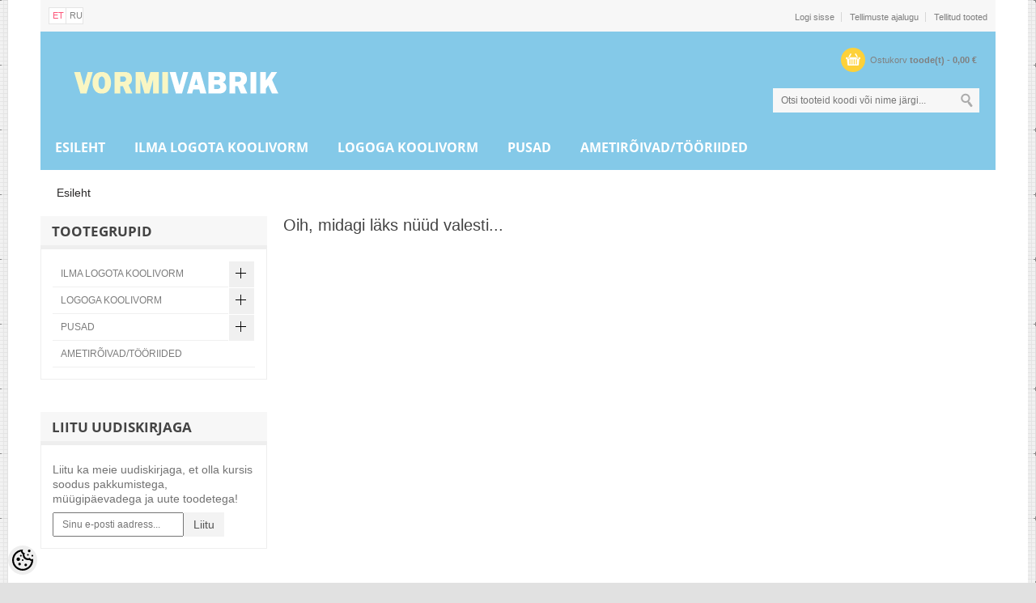

--- FILE ---
content_type: text/html; charset=UTF-8
request_url: https://www.vormivabrik.ee/et/a/tudrukute-lips
body_size: 16563
content:
<!DOCTYPE html>
<html dir="ltr" lang="et">
<head>
	<title>Koolivorm, kooliriided, ametirõivad</title>

<meta charset="UTF-8" />
<meta name="keywords" content="Koolivorm, kooliriided, ametirõivad, reklaamrõivad, vormirõivad,  tööriided" />
<meta name="description" content="Koolivorm, kooliriided, ametirõivad Koolivorm, kooliriided, ametirõivad, reklaamrõivad, vormirõivad,  tööriided" />
<meta name="author" content="www.vormivabrik.ee" />
<meta name="generator" content="ShopRoller.com" />
<meta name="csrf-token" content="N0V64gUFAfwCKyxKRXczO4vFcgbvmzqOBamaqCt3" />

<meta property="og:type" content="website" />
<meta property="og:title" content="www.vormivabrik.ee" />
<meta property="og:image" content="https://www.vormivabrik.ee/media/www-vormivabrik-ee/general/logo.png" />
<meta property="og:url" content="https://www.vormivabrik.ee/et/a/tudrukute-lips" />
<meta property="og:site_name" content="www.vormivabrik.ee" />
<meta property="og:description" content="Koolivorm, kooliriided, ametirõivad Koolivorm, kooliriided, ametirõivad, reklaamrõivad, vormirõivad,  tööriided" />

<meta name="HandheldFriendly" content="True" />
<meta name="MobileOptimized" content="320" />
<meta name="viewport" content="width=device-width, initial-scale=1, minimum-scale=1, maximum-scale=1" />

<base href="https://www.vormivabrik.ee/" />


<link rel="stylesheet" href="https://www.vormivabrik.ee/skin/madame/css/all-2922.css" type="text/css" media="screen" />

<!--[if lt IE 7]>
<link rel="stylesheet" type="text/css" href="https://www.vormivabrik.ee/skin/madame/css/ie7.css" media="all" />
<![endif]-->

<link href="https://www.vormivabrik.ee/skin/madame/css/fonts.css" rel="stylesheet" type="text/css">

<script type="text/javascript" src="https://www.vormivabrik.ee/skin/madame/js/all-2922.js"></script>

<style id="tk-theme-configurator-css" type="text/css">
body { background-image:url(https://ee5.shoproller.com/skin/base/backgrounds/29.png); }
body { background-color:#e1e1e1 !important; }
#content, .breadcrumbs a { font-family:Arial,Helvetica,sans-serif; }
#content, .product-info .description, .product-info #wishlist-links a, .product-info .product-attributes-wrap { font-size:14px; }
#content, .breadcrumbs a { color:#292727; }
h1,h2,h3,h4,h5,h6,.box .box-heading span, .page-title h1, .page-title h2 { font-family:Arial,Helvetica,sans-serif; }
h1,h2,h3,h4,h5,h6, .page-title h1, .page-title h2 { color:#444444; }
#menu, #menu > ul > li > div, #menu .menutop { background-color:#84c9e8; }
#menu.style-01 > ul > li > a { color:#ffffff; }
#menu.style-01 > ul > li:hover > a { border-bottom:3px solid #ffffff; }
#menu.style-01 > ul > li:hover > a { color:#e7e7e7; }
#menu > ul > li > a { font-size:16px; }
#menu > ul > li > div > ul > li > a { background-color:#FFFFFF !important; }
#menu > ul > li > div > ul > li > a { color:#000000; }
#menu > ul > li > div > ul > li > a:hover { background-color:#F6F6F6 !important; }
#menu > ul > li > div > ul > li > a:hover { color:#fdd139; }
#menu.style-01 > ul > li > div { border-bottom:3px solid #fdd139; }
#menu > ul > li > div > ul > li > a { font-size:14px; }
#menu > ul li > div > ul li { background-color:#FFFFFF !important; }
.level .level_2 ul li a { color:#000000 !important; }
#menu > ul > li ul > li > a:hover { background-color:#F6F6F6 !important; }
.level .level_2 ul li a:hover { color:#84c9e8 !important; }
#menu > ul li > div > ul li { font-size:14px; }
.block .block-title { color:#444; }
.block .block-title { font-size:17px; }
.accordion a, .special-p { border-color:#EFEFEF; }
.block .block-title { background:#f7f7f7; }
.block .block-title { border-bottom:4px solid #eeeeee; }
.accordion a { color:#7D7D7D; }
.accordion a:hover { color:#233acd !important; }
.accordion a { background-color:#fff; }
.accordion a:hover { background-color:#F9F9F9; }
.accordion em.open-close { background-color:#f0f0f0; }
.accordion em.open-close:hover { background-color:#e5e5e5; }
.block .block-content { background-color:#ffffff; }
.block .block-content {	border-color:#EEEEEE; }
.button span, input.button, a.button, .product-tabs a.selected, .product-tabs a:hover { background-color:#f3f3f3; }
.button span, input.button, a.button, .product-tabs a.selected, .product-tabs a:hover  { color:#555; }
.button:hover span, input.button:hover, a.button:hover  { background-color:#84c9e8; }
.button:hover span, input.button:hover, a.button:hover  { color:#fff; }
.button span, input.button, a.button, .product-tabs a.selected, .product-tabs a:hover  { font-size:14px; }
.products-grid .actions .button span, .products-list .product-tools .button span { background-color:#040404; }
.products-grid .actions .button span, .products-list .product-tools .button span  { color:#FFFFFF; }
.products-grid .actions .button:hover span, .products-list .product-tools .button:hover span  { background-color:#84c9e8; }
.products-grid .actions .button:hover span, .products-list .product-tools .button:hover span  { color:#FFFFFF; }
.products-grid .actions .button span, .products-list .product-tools .button span  { font-size:12px; }
.products-grid .actions .view, .products-list .product-tools .view { background-color:#84c9e8; }
.products-grid .actions .view, .products-list .product-tools .view  { color:#FFFFFF; }
.products-grid .actions .view:hover, .products-list .product-tools .view:hover  { background-color:#fdd139; }
.products-grid .actions .view:hover, .products-list .product-tools .view:hover { color:#FFFFFF; }
.products-grid .actions .view, .products-list .product-tools .view  { font-size:12px; }
.addtocart .add-to-cart .addToCartBtn { background-color:#fdd139 !important; }
.addtocart .add-to-cart .addToCartBtn { color:#ffffff !important; }
.addtocart .add-to-cart .addToCartBtn:hover { background-color:#E8E8E8 !important; }
.addtocart .add-to-cart .addToCartBtn:hover { color:#ffffff !important; }
.products-grid .price-box .price, .products-list .price-box .price, .products-grid .price-box .price-new { color:#333333; }
.products-grid .price-box .price-old, .products-list .price-box .price-old, .products-grid .price-box .price-old { color:#bbb; }
.products-grid .price-box .price, .products-list .price-box .price, .products-grid .price-box .price-new, .products-grid .price-box .price-old, .products-list .price-box .price-old, .products-grid .price-box .price-old   { font-size:14px; }
.span5 .product-info .price-box .price #price  { color:#777777; }
.span5 .product-info .price-box .price #old-price { color:#777777; }
.span5 .product-info .price-box .price #price { font-size:24px; }
.span5 .product-info .price-box .price #old-price { font-size:20px; }
.product-info .price-box { background-color:#F7F7F7; }
.toolbar .pagination .links a { background-color:#F3F3F3; }
.toolbar .pagination .links a { color:#666; }
.toolbar .pagination .links a { border-color:#DADADA; }
.toolbar .pagination .links a:hover { background-color:#84c9e8; }
.toolbar .pagination .links a:hover { color:#ffffff; }
.toolbar .pagination .links a:hover { border-color:#233acd; }
.toolbar .pagination .links b { background-color:#f1f1f1; }
.toolbar .pagination .links b { color:#555; }
.toolbar .pagination .links b { border-color:#84c9e8; }
.shoppingCart .cart-ico { background-color:#fdd139; }
.shoppingCart .empty .price { color:#808080; }
.shoppingCart .empty .shop-title  { color:#808080; }
.shoppingCart .empty:hover, .shoppingCart .empty .price:hover, .shoppingCart .empty .shop-title:hover, .shoppingCart .empty .cart-total:hover  { color:#fdd139 !important; }
.shopLinks { background-color:#f7f7f7; }
.shopLinks .links a { border-right:1px solid #d7d7d7; }
.shopLinks .links a { color:#7e7e7e; }
.shopLinks .links a:hover  { color:#84c9e8; }
.user-search .welcome-to  { color:#777777; }
.user-search .welcome-to a  { color:#84c9e8; }
.user-search .welcome-to a:hover { color:#84c9e8; }
.footer-container { background-color:#84c9e8; }
.footer-container{ border-color:#fdd139; }
.footer h2 { color:#ffffff; }
.footer li a { color:#ffffff; }
.footer li a:hover { color:#e7e7e7; }
.footer .address { color:#233acd; }
.footer .phone { color:#233acd; }
</style>
<style id="tk-custom-css" type="text/css">
/* header themed */
.header {
	background-color: #84C9E8;
}
.header .user-search .welcome-to {
	display: none;
}
.header .form-search {
	margin-left: 10px;
	margin-right: 10px;
}
@media only screen and (min-width: 767px)
{
	.header .logo {
		margin: 48px 0 10px 40px;
	}
	.header .form-search {
		margin-left: 0;
		margin-right: 20px;
	}
}
@media only screen and (max-width: 767px)
{
	.header .form-search .input-text {
		float: none;
		width: calc(100% - 40px);
		padding: 6px 32px 6px 8px;
	}
	.header .form-search .button {
		position: absolute;
		right: 0;
	}
}


/* make main menu dropdown wider */
#menu > ul > li:hover > div {
	max-width: 300px;
}

/* produc tabs */
.product-tabs a {
	background-color: #84C9E8;
}

/* product related items */
.related-products .carousel-title {
	margin-top: 1rem;
	margin-bottom: 1rem;
}

/* product page add to cart button */
.add-to-cart a.button {
	background-color: #131925;
	color: #FFFFFF;
	font-weight: bold;
}
.add-to-cart a.button:hover {
	background-color: #fdd139;
	color: #131925;
}

/* footer */
.footer {
	font-size: 1rem;
	color: #fff;
}
.footer .blocks > h2 {
	font-size: 1rem;
	margin-left: 1rem;
}
.footer .blocks > ul {
	margin-left: 1rem;
}
.article-label-1 { background-image:url('https://www.vormivabrik.ee/media/www-vormivabrik-ee'); background-position:right top; }
.article-label-2 { background-image:url('https://www.vormivabrik.ee/media/www-vormivabrik-ee/kiire tarne.png'); background-position:right top; }
</style>

<script type="text/javascript">
if(!Roller) var Roller = {};
Roller.config = new Array();
Roller.config['base_url'] = 'https://www.vormivabrik.ee/et/';
Roller.config['base_path'] = '/';
Roller.config['cart/addtocart/after_action'] = '1';
Roller.config['skin_url'] = 'https://www.vormivabrik.ee/skin/madame/';
Roller.config['translate-fill_required_fields'] = 'Palun täida kõik kohustuslikud väljad';
Roller.t = {"form_error_fill_required_fields":"Palun t\u00e4ida k\u00f5ik kohustuslikud v\u00e4ljad","cart_error_no_items_selected":"Vali tooted!"}
</script>


    <!-- Facebook Pixel Code -->
            <!-- Meta Pixel Code -->
<script>
!function(f,b,e,v,n,t,s)
{if(f.fbq)return;n=f.fbq=function(){n.callMethod?
n.callMethod.apply(n,arguments):n.queue.push(arguments)};
if(!f._fbq)f._fbq=n;n.push=n;n.loaded=!0;n.version='2.0';
n.queue=[];t=b.createElement(e);t.async=!0;
t.src=v;s=b.getElementsByTagName(e)[0];
s.parentNode.insertBefore(t,s)}(window, document,'script',
'https://connect.facebook.net/en_US/fbevents.js');
fbq('init', '412257948129413');
fbq('track', 'PageView');
</script>
<noscript><img height="1" width="1" style="display:none"
src="https://www.facebook.com/tr?id=412257948129413&ev=PageView&noscript=1"
/></noscript>
<!-- End Meta Pixel Code -->    
    <script>
        /*
		 *   Called when consent changes. Assumes that consent object contains keys which
		 *   directly correspond to Google consent types.
		 */
        const fbConsentListener = function() {
            let consent = this.options;
            if (consent.analytics == 'granted')
            {

                fbq('consent', 'grant');
            }
        };

        $('document').ready(function(){
            Roller.Events.on('onUserConsent', fbConsentListener);
        });
    </script>

    
    <!--  Facebook Pixel event listeners  -->
	        <script type="text/javascript">
            $(function(){
                                Roller.Events.on('roller:add-to-cart', 
				function() {
									
					if (this.options.length == 0) {
						return true;
					}
					
					if (!$.isArray(this.options)) {
						//wrap event options to array
						this.options = [this.options];
					}
					
					var data = {
						content_type : 'product',
						currency : 'EUR',
						value : 0,
						contents : []
					};
					
					//event value counter
					event_value = 0;
					
					$.each(this.options, function() {
						event_value = event_value + (this.product_price_value * this.qty); 
						data.contents.push({
							id : this.product_sku,
							item_price : this.product_price_value,
							quantity : this.qty,
						})	
					});
					
					//push event value
					data.value = event_value;
					
					fbq('track', 'AddToCart', data);
				}
				
			);
                            });
        </script>
	    <!-- End Facebook Pixel Code -->


</head>

<body class="browser-chrome browser-chrome-131.0.0.0 tk-language-et_EE page-template-page-2columns_left content-template-shared-article-view-content_not_found tk-product-page">

<div id="fb-root"></div>
<script type="text/plain" data-category="analytics" async defer crossorigin="anonymous" src="https://connect.facebook.net/et_EE/sdk.js#xfbml=1&version=v11.0&appId=386731248061277&autoLogAppEvents=1"></script>

<div class="wrapper">
	<div class="page" id="page">
		<div class="srs-header-1 top container">
	<div class="shopLinks">
		<div class="row">
			<div class="span4">
				<div class="lan-cur">
												
	<span class="form-language">
					<a href="https://www.vormivabrik.ee/et" title="Eesti keel" rel="tooltip2" class="lang-flag lang-et_EE">
				<span class="selected">et</span>
			</a>
					<a href="https://www.vormivabrik.ee/ru" title="Vene keel" rel="tooltip2" class="lang-flag lang-ru_RU">
				<span >ru</span>
			</a>
			</span>
				</div>
			</div>
			<div class="span8">
												<ul class="links">
											<li class="first" ><a href="https://www.vormivabrik.ee/et/account/myaccount">Logi sisse</a></li>
																	<li  ><a href="https://www.vormivabrik.ee/et/order/list">Tellimuste ajalugu</a></li>
																	<li  class="last"><a href="https://www.vormivabrik.ee/et/account/products">Tellitud tooted</a></li>
															</ul>
			</div>
		</div>
	</div>
	<div class="header-container">
		<div class="header">
			<div class="row">
				<div class="span4">
					<div class="logo">
	<a href="https://www.vormivabrik.ee/et/home">
					<img src="https://www.vormivabrik.ee/media/www-vormivabrik-ee/general/logo.png" alt="www.vormivabrik.ee" />
			</a>
</div>				</div>
				<div class="span8">
					<div class="shop-info">
												<div id="cart" class="shoppingCart ">
	<div class="heading" onclick="window.location='https://www.vormivabrik.ee/et/cart'">
		<a>
			<span class="cart-ico">&nbsp;</span>
			<span class="empty">
				<span class="shop-title">Ostukorv</span>
				<span class="shop-total">
					<span id="cart-total" class="price">
						<span id="cart_total_qty"></span> toode(t) - 
						<span id="cart_total_sum">0,00</span> €
					</span>
				</span>
			</span>
		</a>
	</div>
	<div class="content cartView"></div>
</div>
					</div>
					<div class="user-search">
						<div class="form-search">
							<form id="searchForm" action="https://www.vormivabrik.ee/et/search" method="get">
			<input type="hidden" name="page" value="1" />
	
	<input type="text" class="search_query input-text" id="filter_name" name="q" value="" placeholder="Otsi tooteid koodi või nime järgi..." onClick="this.select();" onKeyDown="this.style.color = '#333';" />
	<input type="submit" class="button-search button" name="submit_search" value="">
</form>						</div>
						<div class="welcome-to">
							
		
		<a href="https://www.vormivabrik.ee/et/login">Logi sisse</a>
		või		<a href="https://www.vormivabrik.ee/et/account/register">Registreeru kasutajaks</a>

		
						</div>
					</div>
				</div>
			</div>
		</div>
	</div>

	
<div class="style-01 nav-container hidden-phone hidden-tablet" id="menu">
	<ul>
						<li>
			<a class="home-link" href="https://www.vormivabrik.ee/et/home">Esileht</a>
		</li>
		
										
			<li class="tk-category-104 tk-category-ilma-logota-koolivorm">
				<a href="https://www.vormivabrik.ee/et/c/ilma-logota-koolivorm">ILMA LOGOTA KOOLIVORM</a>
                				
<div class="level level_1">
	<ul>

					
		<li class="tk-category-106 tk-category-tudrukute-kooliriided">
			<a href="https://www.vormivabrik.ee/et/c/tudrukute-kooliriided">TÜDRUKUTE KOOLIRIIDED</a>
					</li>

					
		<li class="tk-category-133 tk-category-poiste-kooliriided-1">
			<a href="https://www.vormivabrik.ee/et/c/poiste-kooliriided-1">POISTE KOOLIRIIDED</a>
					</li>

	
	</ul>
</div>
							</li>

								
			<li class="tk-category-105 tk-category-logoga-koolivorm-2">
				<a href="https://www.vormivabrik.ee/et/c/logoga-koolivorm-2">LOGOGA KOOLIVORM</a>
                				
<div class="level level_1">
	<ul>

					
		<li class="tk-category-95 tk-category-tahkuranna-kool">
			<a href="https://www.vormivabrik.ee/et/c/tahkuranna-kool">TAHKURANNA KOOL</a>
			            
<div class="level level_2">
	<ul>

					
		<li class="tk-category-96 tk-category-tudrukute-koolivorm-pikkusele-122-164-cm-16">
			<a href="https://www.vormivabrik.ee/et/c/tudrukute-koolivorm-pikkusele-122-164-cm-16">TÜDRUKUTE KOOLIVORM pikkusele 122-164 cm</a>
			            
<div class="level level_3">
	<ul>

					
		<li class="tk-category-142 tk-category-tudrukute-koolivorm-pikkusele-122-164-cm-36">
			<a href="https://www.vormivabrik.ee/et/c/tudrukute-koolivorm-pikkusele-122-164-cm-36">TÜDRUKUTE KOOLIVORM pikkusele 122-164 cm</a>
					</li>

	
	</ul>
</div>
            		</li>

					
		<li class="tk-category-97 tk-category-poiste-koolivorm-pikkusele-122-164-cm-15">
			<a href="https://www.vormivabrik.ee/et/c/poiste-koolivorm-pikkusele-122-164-cm-15">POISTE KOOLIVORM pikkusele 122-164 cm</a>
					</li>

					
		<li class="tk-category-98 tk-category-neidude-naiste-koolivorm-pikkusele-alates-170-cm-xs-9">
			<a href="https://www.vormivabrik.ee/et/c/neidude-naiste-koolivorm-pikkusele-alates-170-cm-xs-9">NEIDUDE/NAISTE KOOLIVORM pikkusele alates 170 cm - XS</a>
					</li>

					
		<li class="tk-category-99 tk-category-noormeeste-meeste-koolivorm-pikkusele-alates-170cm-7">
			<a href="https://www.vormivabrik.ee/et/c/noormeeste-meeste-koolivorm-pikkusele-alates-170cm-7">NOORMEESTE/ MEESTE KOOLIVORM pikkusele alates 170cm</a>
					</li>

	
	</ul>
</div>
            		</li>

					
		<li class="tk-category-110 tk-category-padise-kool">
			<a href="https://www.vormivabrik.ee/et/c/padise-kool">PADISE KOOL</a>
			            
<div class="level level_2">
	<ul>

					
		<li class="tk-category-111 tk-category-neidude-naiste-koolivorm-pikkusele-alates-170-cm-xs-13">
			<a href="https://www.vormivabrik.ee/et/c/neidude-naiste-koolivorm-pikkusele-alates-170-cm-xs-13">NEIDUDE/NAISTE KOOLIVORM pikkusele alates 170 cm - XS</a>
					</li>

					
		<li class="tk-category-112 tk-category-noormeeste-meeste-koolivorm-pikkusele-alates-170cm-13">
			<a href="https://www.vormivabrik.ee/et/c/noormeeste-meeste-koolivorm-pikkusele-alates-170cm-13">  NOORMEESTE/ MEESTE KOOLIVORM pikkusele alates 170cm</a>
					</li>

					
		<li class="tk-category-135 tk-category-tudrukute-koolivorm-pikkusele-122-164-cm-29">
			<a href="https://www.vormivabrik.ee/et/c/tudrukute-koolivorm-pikkusele-122-164-cm-29">TÜDRUKUTE KOOLIVORM pikkusele 122-164 cm</a>
					</li>

					
		<li class="tk-category-136 tk-category-poiste-koolivorm-pikkusele-122-164-cm-25">
			<a href="https://www.vormivabrik.ee/et/c/poiste-koolivorm-pikkusele-122-164-cm-25">POISTE KOOLIVORM pikkusele 122-164 cm</a>
					</li>

	
	</ul>
</div>
            		</li>

					
		<li class="tk-category-113 tk-category-albu-kool">
			<a href="https://www.vormivabrik.ee/et/c/albu-kool">ALBU KOOL</a>
			            
<div class="level level_2">
	<ul>

					
		<li class="tk-category-116 tk-category-tudrukute-koolivorm-pikkusele-122-164-cm-31">
			<a href="https://www.vormivabrik.ee/et/c/tudrukute-koolivorm-pikkusele-122-164-cm-31">TÜDRUKUTE KOOLIVORM pikkusele 122-164 cm</a>
					</li>

					
		<li class="tk-category-119 tk-category-poiste-koolivorm-pikkusele-122-164-cm-22">
			<a href="https://www.vormivabrik.ee/et/c/poiste-koolivorm-pikkusele-122-164-cm-22"> POISTE KOOLIVORM pikkusele 122-164 cm</a>
					</li>

					
		<li class="tk-category-122 tk-category-neidude-naiste-koolivorm-pikkusele-alates-170-cm-xs-19">
			<a href="https://www.vormivabrik.ee/et/c/neidude-naiste-koolivorm-pikkusele-alates-170-cm-xs-19"> NEIDUDE/NAISTE KOOLIVORM pikkusele alates 170 cm - XS</a>
					</li>

					
		<li class="tk-category-125 tk-category-noormeeste-meeste-koolivorm-pikkusele-alates-170cm-17">
			<a href="https://www.vormivabrik.ee/et/c/noormeeste-meeste-koolivorm-pikkusele-alates-170cm-17"> NOORMEESTE/ MEESTE KOOLIVORM pikkusele alates 170cm</a>
					</li>

	
	</ul>
</div>
            		</li>

					
		<li class="tk-category-114 tk-category-aravete-kool">
			<a href="https://www.vormivabrik.ee/et/c/aravete-kool">ARAVETE KOOL</a>
			            
<div class="level level_2">
	<ul>

					
		<li class="tk-category-117 tk-category-tudrukute-koolivorm-pikkusele-122-164-cm-26">
			<a href="https://www.vormivabrik.ee/et/c/tudrukute-koolivorm-pikkusele-122-164-cm-26">TÜDRUKUTE KOOLIVORM pikkusele 122-164 cm</a>
					</li>

					
		<li class="tk-category-120 tk-category-poiste-koolivorm-pikkusele-122-164-cm-24">
			<a href="https://www.vormivabrik.ee/et/c/poiste-koolivorm-pikkusele-122-164-cm-24"> POISTE KOOLIVORM pikkusele 122-164 cm</a>
					</li>

					
		<li class="tk-category-124 tk-category-neidude-naiste-koolivorm-pikkusele-alates-170-cm-xs-21">
			<a href="https://www.vormivabrik.ee/et/c/neidude-naiste-koolivorm-pikkusele-alates-170-cm-xs-21"> NEIDUDE/NAISTE KOOLIVORM pikkusele alates 170 cm - XS</a>
					</li>

					
		<li class="tk-category-126 tk-category-noormeeste-meeste-koolivorm-pikkusele-alates-170cm-19">
			<a href="https://www.vormivabrik.ee/et/c/noormeeste-meeste-koolivorm-pikkusele-alates-170cm-19"> NOORMEESTE/ MEESTE KOOLIVORM pikkusele alates 170cm</a>
					</li>

	
	</ul>
</div>
            		</li>

					
		<li class="tk-category-128 tk-category-kadrioru-saksa-gumnaasium">
			<a href="https://www.vormivabrik.ee/et/c/kadrioru-saksa-gumnaasium">Kadrioru Saksa Gümnaasium</a>
			            
<div class="level level_2">
	<ul>

					
		<li class="tk-category-134 tk-category-poiste-koolivorm-pikkusele-122-164-cm-34">
			<a href="https://www.vormivabrik.ee/et/c/poiste-koolivorm-pikkusele-122-164-cm-34">POISTE KOOLIVORM pikkusele 122-164 cm</a>
					</li>

					
		<li class="tk-category-139 tk-category-noormeeste-meeste-koolivorm-pikkusele-alates-170cm-23">
			<a href="https://www.vormivabrik.ee/et/c/noormeeste-meeste-koolivorm-pikkusele-alates-170cm-23">NOORMEESTE/ MEESTE KOOLIVORM pikkusele alates 170cm</a>
					</li>

					
		<li class="tk-category-143 tk-category-neidude-naiste-koolivorm-pikkusele-alates-170-cm-xs-23">
			<a href="https://www.vormivabrik.ee/et/c/neidude-naiste-koolivorm-pikkusele-alates-170-cm-xs-23">NEIDUDE/NAISTE KOOLIVORM pikkusele alates 170 cm - XS</a>
					</li>

					
		<li class="tk-category-163 tk-category-tudrukute-koolivorm-pikkusele-122-164cmm">
			<a href="https://www.vormivabrik.ee/et/c/tudrukute-koolivorm-pikkusele-122-164cmm">TÜDRUKUTE KOOLIVORM pikkusele 122-164cmM</a>
					</li>

	
	</ul>
</div>
            		</li>

					
		<li class="tk-category-129 tk-category-hagudi-pohikool">
			<a href="https://www.vormivabrik.ee/et/c/hagudi-pohikool">HAGUDI PÕHIKOOL</a>
			            
<div class="level level_2">
	<ul>

					
		<li class="tk-category-130 tk-category-tudrukute-koolivorm-pikkusele-122-164-cm-28">
			<a href="https://www.vormivabrik.ee/et/c/tudrukute-koolivorm-pikkusele-122-164-cm-28">TÜDRUKUTE KOOLIVORM pikkusele 122-164 cm</a>
					</li>

					
		<li class="tk-category-137 tk-category-tudrukute-naiste-koolivorm-pikkusele-alates-170-cm-xs">
			<a href="https://www.vormivabrik.ee/et/c/tudrukute-naiste-koolivorm-pikkusele-alates-170-cm-xs">TÜDRUKUTE/NAISTE KOOLIVORM pikkusele alates 170 cm - XS</a>
					</li>

					
		<li class="tk-category-138 tk-category-poiste-koolivorm-pikkusele-122-164-cm-29">
			<a href="https://www.vormivabrik.ee/et/c/poiste-koolivorm-pikkusele-122-164-cm-29">POISTE KOOLIVORM pikkusele 122-164 cm</a>
					</li>

					
		<li class="tk-category-144 tk-category-noormeeste-meeste-koolivorm-pikkusele-alates-170cm-24">
			<a href="https://www.vormivabrik.ee/et/c/noormeeste-meeste-koolivorm-pikkusele-alates-170cm-24">NOORMEESTE/ MEESTE KOOLIVORM pikkusele alates 170cm</a>
					</li>

	
	</ul>
</div>
            		</li>

					
		<li class="tk-category-154 tk-category-polva-jakobi-kool-1">
			<a href="https://www.vormivabrik.ee/et/c/polva-jakobi-kool-1">PÕLVA JAKOBI KOOL</a>
			            
<div class="level level_2">
	<ul>

					
		<li class="tk-category-156 tk-category-tudrukute-koolivorm-pikkusele-122-164-cm-39">
			<a href="https://www.vormivabrik.ee/et/c/tudrukute-koolivorm-pikkusele-122-164-cm-39">TÜDRUKUTE KOOLIVORM pikkusele 122-164 cm</a>
					</li>

					
		<li class="tk-category-157 tk-category-poiste-kooliriided-pikkusele-122-164">
			<a href="https://www.vormivabrik.ee/et/c/poiste-kooliriided-pikkusele-122-164">POISTE KOOLIRIIDED pikkusele 122-164</a>
					</li>

					
		<li class="tk-category-158 tk-category-tudrukute-naiste-koolivorm-pikkusele-alates-170-cm-xs-5">
			<a href="https://www.vormivabrik.ee/et/c/tudrukute-naiste-koolivorm-pikkusele-alates-170-cm-xs-5">TÜDRUKUTE/NAISTE KOOLIVORM pikkusele alates 170 cm - XS</a>
					</li>

					
		<li class="tk-category-159 tk-category-noormeeste-meeste-koolivorm-pikkusele-alates-170cm-27">
			<a href="https://www.vormivabrik.ee/et/c/noormeeste-meeste-koolivorm-pikkusele-alates-170cm-27">NOORMEESTE/ MEESTE KOOLIVORM pikkusele alates 170cm</a>
					</li>

	
	</ul>
</div>
            		</li>

					
		<li class="tk-category-164 tk-category-aegviidu-kool">
			<a href="https://www.vormivabrik.ee/et/c/aegviidu-kool">Aegviidu kool</a>
					</li>

					
		<li class="tk-category-81 tk-category-rakvere-reaalkool">
			<a href="https://www.vormivabrik.ee/et/c/rakvere-reaalkool">RAKVERE REAALKOOL</a>
			            
<div class="level level_2">
	<ul>

					
		<li class="tk-category-82 tk-category-tudrukute-koolivorm-pikkusele-122-164-cm-15">
			<a href="https://www.vormivabrik.ee/et/c/tudrukute-koolivorm-pikkusele-122-164-cm-15"> TÜDRUKUTE KOOLIVORM pikkusele 122-164 cm</a>
					</li>

					
		<li class="tk-category-83 tk-category-poiste-koolivorm-pikkusele-122-164-cm-28">
			<a href="https://www.vormivabrik.ee/et/c/poiste-koolivorm-pikkusele-122-164-cm-28">  POISTE KOOLIVORM pikkusele 122-164 cm</a>
					</li>

					
		<li class="tk-category-84 tk-category-neidude-naiste-koolivorm-pikkusele-alates-170-cm-xs-7">
			<a href="https://www.vormivabrik.ee/et/c/neidude-naiste-koolivorm-pikkusele-alates-170-cm-xs-7">NEIDUDE/NAISTE KOOLIVORM pikkusele alates 170 cm - XS</a>
					</li>

					
		<li class="tk-category-85 tk-category-noormeeste-meeste-koolivorm-pikkusele-alates-170cm">
			<a href="https://www.vormivabrik.ee/et/c/noormeeste-meeste-koolivorm-pikkusele-alates-170cm">NOORMEESTE/ MEESTE KOOLIVORM pikkusele alates 170cm</a>
					</li>

	
	</ul>
</div>
            		</li>

					
		<li class="tk-category-9 tk-category-emili-kool">
			<a href="https://www.vormivabrik.ee/et/c/emili-kool">EMILI KOOL</a>
			            
<div class="level level_2">
	<ul>

					
		<li class="tk-category-22 tk-category-tudrukute-koolivorm">
			<a href="https://www.vormivabrik.ee/et/c/tudrukute-koolivorm">TÜDRUKUTE KOOLIVORM</a>
					</li>

					
		<li class="tk-category-23 tk-category-poiste-koolivorm">
			<a href="https://www.vormivabrik.ee/et/c/poiste-koolivorm">POISTE KOOLIVORM</a>
					</li>

					
		<li class="tk-category-88 tk-category-neidude-naiste-koolivorm-pikkusele-alates-170-cm-xs-4">
			<a href="https://www.vormivabrik.ee/et/c/neidude-naiste-koolivorm-pikkusele-alates-170-cm-xs-4">NEIDUDE/NAISTE KOOLIVORM pikkusele alates 170 cm - XS</a>
					</li>

					
		<li class="tk-category-89 tk-category-noormeeste-meeste-koolivorm-pikkusele-alates-170cm-3">
			<a href="https://www.vormivabrik.ee/et/c/noormeeste-meeste-koolivorm-pikkusele-alates-170cm-3">NOORMEESTE/ MEESTE KOOLIVORM pikkusele alates 170cm</a>
					</li>

	
	</ul>
</div>
            		</li>

					
		<li class="tk-category-10 tk-category-erakool-garant">
			<a href="https://www.vormivabrik.ee/et/c/erakool-garant">ERAKOOL GARANT</a>
			            
<div class="level level_2">
	<ul>

					
		<li class="tk-category-24 tk-category-poiste-koolivorm-1">
			<a href="https://www.vormivabrik.ee/et/c/poiste-koolivorm-1">POISTE KOOLIVORM</a>
					</li>

					
		<li class="tk-category-26 tk-category-tudrukute-koolivorm-1">
			<a href="https://www.vormivabrik.ee/et/c/tudrukute-koolivorm-1">TÜDRUKUTE KOOLIVORM</a>
					</li>

					
		<li class="tk-category-74 tk-category-neidude-naiste-koolivorm-2">
			<a href="https://www.vormivabrik.ee/et/c/neidude-naiste-koolivorm-2">NEIDUDE/NAISTE KOOLIVORM</a>
					</li>

					
		<li class="tk-category-75 tk-category-noormeeste-koolivorm-5">
			<a href="https://www.vormivabrik.ee/et/c/noormeeste-koolivorm-5">NOORMEESTE KOOLIVORM</a>
					</li>

	
	</ul>
</div>
            		</li>

					
		<li class="tk-category-55 tk-category-jarve-kool">
			<a href="https://www.vormivabrik.ee/et/c/jarve-kool">JÄRVE KOOL</a>
			            
<div class="level level_2">
	<ul>

					
		<li class="tk-category-56 tk-category-poiste-koolivorm-pikkusele-122-164-cm-12">
			<a href="https://www.vormivabrik.ee/et/c/poiste-koolivorm-pikkusele-122-164-cm-12">POISTE KOOLIVORM pikkusele 122-164 cm</a>
					</li>

					
		<li class="tk-category-57 tk-category-tudrukute-koolivorm-pikkusele-122-164-cm-11">
			<a href="https://www.vormivabrik.ee/et/c/tudrukute-koolivorm-pikkusele-122-164-cm-11">TÜDRUKUTE KOOLIVORM pikkusele 122-164 cm</a>
					</li>

					
		<li class="tk-category-64 tk-category-noormeeste-meeste-koolivorm-pikkusele-alates-170-cm">
			<a href="https://www.vormivabrik.ee/et/c/noormeeste-meeste-koolivorm-pikkusele-alates-170-cm">NOORMEESTE/ MEESTE KOOLIVORM pikkusele alates 170 cm</a>
					</li>

					
		<li class="tk-category-65 tk-category-neidude-naiste-koolivorm-pikkusele-alates-164-cm-xs">
			<a href="https://www.vormivabrik.ee/et/c/neidude-naiste-koolivorm-pikkusele-alates-164-cm-xs">NEIDUDE/ NAISTE KOOLIVORM pikkusele alates 164 cm - XS</a>
					</li>

					
		<li class="tk-category-108 tk-category-allahindlusega-vorm">
			<a href="https://www.vormivabrik.ee/et/c/allahindlusega-vorm">ALLAHINDLUSEGA VORM</a>
					</li>

	
	</ul>
</div>
            		</li>

					
		<li class="tk-category-69 tk-category-kiili-gumnaasium">
			<a href="https://www.vormivabrik.ee/et/c/kiili-gumnaasium">KIILI GÜMNAASIUM</a>
			            
<div class="level level_2">
	<ul>

					
		<li class="tk-category-70 tk-category-tudrukute-koolivorm-pikkusele-122-164-cm">
			<a href="https://www.vormivabrik.ee/et/c/tudrukute-koolivorm-pikkusele-122-164-cm">TÜDRUKUTE KOOLIVORM pikkusele 122-164 cm</a>
					</li>

					
		<li class="tk-category-71 tk-category-poiste-koolivorm-pikkusele-122-164-cm">
			<a href="https://www.vormivabrik.ee/et/c/poiste-koolivorm-pikkusele-122-164-cm">POISTE KOOLIVORM pikkusele 122-164 cm</a>
					</li>

					
		<li class="tk-category-72 tk-category-neidude-naiste-koolivorm-pikkusele-alates-170-cm-xs">
			<a href="https://www.vormivabrik.ee/et/c/neidude-naiste-koolivorm-pikkusele-alates-170-cm-xs">NEIDUDE/NAISTE KOOLIVORM pikkusele alates 170 cm - XS</a>
					</li>

					
		<li class="tk-category-73 tk-category-noormeeste-koolivorm-pikkusele-alates-170cm">
			<a href="https://www.vormivabrik.ee/et/c/noormeeste-koolivorm-pikkusele-alates-170cm">NOORMEESTE KOOLIVORM pikkusele alates 170cm</a>
					</li>

	
	</ul>
</div>
            		</li>

					
		<li class="tk-category-80 tk-category-kalli-kalli-lasteaed">
			<a href="https://www.vormivabrik.ee/et/c/kalli-kalli-lasteaed">KALLI-KALLI LASTEAED</a>
					</li>

					
		<li class="tk-category-58 tk-category-raasiku-kool">
			<a href="https://www.vormivabrik.ee/et/c/raasiku-kool">RAASIKU KOOL</a>
			            
<div class="level level_2">
	<ul>

					
		<li class="tk-category-59 tk-category-poiste-koolivorm-pikkusele-122-164-cm-11">
			<a href="https://www.vormivabrik.ee/et/c/poiste-koolivorm-pikkusele-122-164-cm-11">POISTE KOOLIVORM pikkusele 122-164 cm</a>
					</li>

					
		<li class="tk-category-60 tk-category-tudrukute-koolivorm-pikkusele-122-164-cm-10">
			<a href="https://www.vormivabrik.ee/et/c/tudrukute-koolivorm-pikkusele-122-164-cm-10">TÜDRUKUTE KOOLIVORM pikkusele 122-164 cm</a>
					</li>

					
		<li class="tk-category-66 tk-category-noormeeste-koolivorm-pikkusele-alates-170-cm">
			<a href="https://www.vormivabrik.ee/et/c/noormeeste-koolivorm-pikkusele-alates-170-cm">NOORMEESTE KOOLIVORM pikkusele alates 170 cm</a>
					</li>

					
		<li class="tk-category-67 tk-category-neidude-naiste-koolivorm-pikkusele-alates-164-cm-xs-3">
			<a href="https://www.vormivabrik.ee/et/c/neidude-naiste-koolivorm-pikkusele-alates-164-cm-xs-3">NEIDUDE/NAISTE KOOLIVORM pikkusele alates 164 cm - XS</a>
					</li>

	
	</ul>
</div>
            		</li>

					
		<li class="tk-category-18 tk-category-tallinna-juudikool">
			<a href="https://www.vormivabrik.ee/et/c/tallinna-juudikool">TALLINNA JUUDIKOOL</a>
			            
<div class="level level_2">
	<ul>

					
		<li class="tk-category-33 tk-category-poiste-koolivorm-pikkusele-122-164-cm-32">
			<a href="https://www.vormivabrik.ee/et/c/poiste-koolivorm-pikkusele-122-164-cm-32">POISTE KOOLIVORM pikkusele 122-164 cm</a>
					</li>

					
		<li class="tk-category-43 tk-category-tudrukute-koolivorm-pikkusele-122-164-cm-8">
			<a href="https://www.vormivabrik.ee/et/c/tudrukute-koolivorm-pikkusele-122-164-cm-8">TÜDRUKUTE KOOLIVORM pikkusele 122-164 cm</a>
					</li>

					
		<li class="tk-category-44 tk-category-noormeeste-koolivorm-pikkusele-alates-170-cm-5">
			<a href="https://www.vormivabrik.ee/et/c/noormeeste-koolivorm-pikkusele-alates-170-cm-5">NOORMEESTE KOOLIVORM pikkusele alates 170 cm</a>
					</li>

					
		<li class="tk-category-45 tk-category-neidude-koolivorm-pikkusele-alates-164-cm-xs">
			<a href="https://www.vormivabrik.ee/et/c/neidude-koolivorm-pikkusele-alates-164-cm-xs">NEIDUDE KOOLIVORM pikkusele alates 164 cm - XS</a>
					</li>

	
	</ul>
</div>
            		</li>

					
		<li class="tk-category-19 tk-category-tallinna-kesklinna-vene-gumnaasium">
			<a href="https://www.vormivabrik.ee/et/c/tallinna-kesklinna-vene-gumnaasium">TALLINNA KESKLINNA VENE GÜMNAASIUM</a>
			            
<div class="level level_2">
	<ul>

					
		<li class="tk-category-35 tk-category-poiste-koolivorm-pikkusele-122-164-cm-10">
			<a href="https://www.vormivabrik.ee/et/c/poiste-koolivorm-pikkusele-122-164-cm-10">POISTE KOOLIVORM pikkusele 122-164 cm</a>
					</li>

					
		<li class="tk-category-46 tk-category-tudrukute-koolivorm-pikkusele-122-164-cm-9">
			<a href="https://www.vormivabrik.ee/et/c/tudrukute-koolivorm-pikkusele-122-164-cm-9">TÜDRUKUTE KOOLIVORM pikkusele 122-164 cm</a>
					</li>

					
		<li class="tk-category-47 tk-category-noormeeste-koolivorm-pikkusele-alates-170-cm-6">
			<a href="https://www.vormivabrik.ee/et/c/noormeeste-koolivorm-pikkusele-alates-170-cm-6">NOORMEESTE KOOLIVORM pikkusele alates 170 cm</a>
					</li>

					
		<li class="tk-category-48 tk-category-neidude-koolivorm-pikkusele-alates-164-cm-xs-4">
			<a href="https://www.vormivabrik.ee/et/c/neidude-koolivorm-pikkusele-alates-164-cm-xs-4">NEIDUDE KOOLIVORM pikkusele alates 164 cm - XS</a>
					</li>

	
	</ul>
</div>
            		</li>

					
		<li class="tk-category-16 tk-category-sillamae-pohikool">
			<a href="https://www.vormivabrik.ee/et/c/sillamae-pohikool">SILLAMÄE PÕHIKOOL</a>
			            
<div class="level level_2">
	<ul>

					
		<li class="tk-category-36 tk-category-poiste-koolivorm-pikkusele-122-164-cm-30">
			<a href="https://www.vormivabrik.ee/et/c/poiste-koolivorm-pikkusele-122-164-cm-30">POISTE KOOLIVORM pikkusele 122-164 cm</a>
					</li>

					
		<li class="tk-category-41 tk-category-tudrukute-koolivorm-5">
			<a href="https://www.vormivabrik.ee/et/c/tudrukute-koolivorm-5">TÜDRUKUTE KOOLIVORM</a>
					</li>

					
		<li class="tk-category-86 tk-category-neidude-naiste-koolivorm-3">
			<a href="https://www.vormivabrik.ee/et/c/neidude-naiste-koolivorm-3">NEIDUDE/NAISTE KOOLIVORM</a>
					</li>

					
		<li class="tk-category-87 tk-category-noormeeste-meeste-koolivorm-pikkusele-alates-170cm-4">
			<a href="https://www.vormivabrik.ee/et/c/noormeeste-meeste-koolivorm-pikkusele-alates-170cm-4">NOORMEESTE/ MEESTE KOOLIVORM pikkusele alates 170cm</a>
					</li>

	
	</ul>
</div>
            		</li>

					
		<li class="tk-category-15 tk-category-maardu-gumnaasium">
			<a href="https://www.vormivabrik.ee/et/c/maardu-gumnaasium">MAARDU GÜMNAASIUM</a>
			            
<div class="level level_2">
	<ul>

					
		<li class="tk-category-31 tk-category-poiste-koolivorm-pikkusele-122-164-cm-31">
			<a href="https://www.vormivabrik.ee/et/c/poiste-koolivorm-pikkusele-122-164-cm-31">POISTE KOOLIVORM pikkusele 122-164 cm</a>
					</li>

					
		<li class="tk-category-51 tk-category-tudrukute-koolivorm-pikkusele-122-164-cm-30">
			<a href="https://www.vormivabrik.ee/et/c/tudrukute-koolivorm-pikkusele-122-164-cm-30">TÜDRUKUTE KOOLIVORM pikkusele 122-164 cm</a>
					</li>

					
		<li class="tk-category-93 tk-category-noormeeste-meeste-koolivorm-pikkusele-alates-170cm-9">
			<a href="https://www.vormivabrik.ee/et/c/noormeeste-meeste-koolivorm-pikkusele-alates-170cm-9">NOORMEESTE/ MEESTE KOOLIVORM pikkusele alates 170cm</a>
					</li>

					
		<li class="tk-category-94 tk-category-neidude-naiste-koolivorm-pikkusele-alates-170-cm-xs-8">
			<a href="https://www.vormivabrik.ee/et/c/neidude-naiste-koolivorm-pikkusele-alates-170-cm-xs-8">NEIDUDE/NAISTE KOOLIVORM pikkusele alates 170 cm - XS</a>
					</li>

	
	</ul>
</div>
            		</li>

					
		<li class="tk-category-11 tk-category-haabersti-gumnaasium">
			<a href="https://www.vormivabrik.ee/et/c/haabersti-gumnaasium">HAABERSTI GÜMNAASIUM</a>
			            
<div class="level level_2">
	<ul>

					
		<li class="tk-category-27 tk-category-poiste-koolivorm-pikkusele-122-164-cm-16">
			<a href="https://www.vormivabrik.ee/et/c/poiste-koolivorm-pikkusele-122-164-cm-16">POISTE KOOLIVORM pikkusele 122-164 cm</a>
					</li>

					
		<li class="tk-category-38 tk-category-tudrukute-koolivorm-pikkusele-122-164-cm-18">
			<a href="https://www.vormivabrik.ee/et/c/tudrukute-koolivorm-pikkusele-122-164-cm-18">  TÜDRUKUTE KOOLIVORM pikkusele 122-164 cm</a>
					</li>

					
		<li class="tk-category-102 tk-category-noormeeste-meeste-koolivorm-pikkusele-alates-170cm-11">
			<a href="https://www.vormivabrik.ee/et/c/noormeeste-meeste-koolivorm-pikkusele-alates-170cm-11">NOORMEESTE/ MEESTE KOOLIVORM pikkusele alates 170cm</a>
					</li>

					
		<li class="tk-category-103 tk-category-neidude-naiste-koolivorm-pikkusele-alates-170-cm-xs-11">
			<a href="https://www.vormivabrik.ee/et/c/neidude-naiste-koolivorm-pikkusele-alates-170-cm-xs-11">  NEIDUDE/NAISTE KOOLIVORM pikkusele alates 170 cm - XS</a>
					</li>

	
	</ul>
</div>
            		</li>

					
		<li class="tk-category-14 tk-category-laupa-kool">
			<a href="https://www.vormivabrik.ee/et/c/laupa-kool">LAUPA KOOL</a>
			            
<div class="level level_2">
	<ul>

					
		<li class="tk-category-30 tk-category-poiste-koolivorm-pikkusele-122-164-cm-18">
			<a href="https://www.vormivabrik.ee/et/c/poiste-koolivorm-pikkusele-122-164-cm-18">POISTE KOOLIVORM pikkusele 122-164 CM</a>
					</li>

					
		<li class="tk-category-40 tk-category-tudrukute-koolivorm-pikkusele-122-164-cm-19">
			<a href="https://www.vormivabrik.ee/et/c/tudrukute-koolivorm-pikkusele-122-164-cm-19">TÜDRUKUTE KOOLIVORM pikkusele 122-164 CM</a>
					</li>

					
		<li class="tk-category-90 tk-category-neidude-naiste-koolivorm-pikkusele-alates-170-cm-xs-6">
			<a href="https://www.vormivabrik.ee/et/c/neidude-naiste-koolivorm-pikkusele-alates-170-cm-xs-6">NEIDUDE/NAISTE KOOLIVORM pikkusele alates 170 cm - XS</a>
					</li>

					
		<li class="tk-category-91 tk-category-noormeeste-meeste-koolivorm-pikkusele-alates-170cm-6">
			<a href="https://www.vormivabrik.ee/et/c/noormeeste-meeste-koolivorm-pikkusele-alates-170cm-6">NOORMEESTE/ MEESTE KOOLIVORM pikkusele alates 170cm</a>
					</li>

	
	</ul>
</div>
            		</li>

	
	</ul>
</div>
							</li>

								
			<li class="tk-category-161 tk-category-pusad">
				<a href="https://www.vormivabrik.ee/et/c/pusad">PUSAD</a>
                				
<div class="level level_1">
	<ul>

					
		<li class="tk-category-162 tk-category-rohuneeme">
			<a href="https://www.vormivabrik.ee/et/c/rohuneeme">ROHUNEEME</a>
					</li>

	
	</ul>
</div>
							</li>

								
			<li class="tk-category-7 tk-category-tooroivad-ametiroivad-reklaamroivad">
				<a href="https://www.vormivabrik.ee/et/c/tooroivad-ametiroivad-reklaamroivad">AMETIRÕIVAD/TÖÖRIIDED</a>
                			</li>

			</ul>
</div>

<div class="hidden-desktop hidden-tablet" id="menu">
	<div class="menutop">
		<h2> Menüü </h2>
		<div class="toggle">
			<span class="icon-bar"></span>
			<span class="icon-bar"></span>
			<span class="icon-bar"></span>
		</div>
	</div>
	<div class="submenu" style="display:none;">
		<ul class="accordion">

									<li><a href="https://www.vormivabrik.ee/et/home" >Esileht</a></li>
			
																		
				<li class="parent tk-category-104 tk-category-ilma-logota-koolivorm">
					<a href="https://www.vormivabrik.ee/et/c/ilma-logota-koolivorm">ILMA LOGOTA KOOLIVORM</a>
					<ul class="level level_1">

							
		<li class=" tk-category-106 tk-category-tudrukute-kooliriided">
			<a href="https://www.vormivabrik.ee/et/c/tudrukute-kooliriided">TÜDRUKUTE KOOLIRIIDED</a>
					</li>

							
		<li class=" tk-category-133 tk-category-poiste-kooliriided-1">
			<a href="https://www.vormivabrik.ee/et/c/poiste-kooliriided-1">POISTE KOOLIRIIDED</a>
					</li>

	
</ul>				</li>

															
				<li class="parent tk-category-105 tk-category-logoga-koolivorm-2">
					<a href="https://www.vormivabrik.ee/et/c/logoga-koolivorm-2">LOGOGA KOOLIVORM</a>
					<ul class="level level_1">

							
		<li class="parent tk-category-95 tk-category-tahkuranna-kool">
			<a href="https://www.vormivabrik.ee/et/c/tahkuranna-kool">TAHKURANNA KOOL</a>
			<ul class="level level_2">

							
		<li class="parent tk-category-96 tk-category-tudrukute-koolivorm-pikkusele-122-164-cm-16">
			<a href="https://www.vormivabrik.ee/et/c/tudrukute-koolivorm-pikkusele-122-164-cm-16">TÜDRUKUTE KOOLIVORM pikkusele 122-164 cm</a>
			<ul class="level level_3">

							
		<li class=" tk-category-142 tk-category-tudrukute-koolivorm-pikkusele-122-164-cm-36">
			<a href="https://www.vormivabrik.ee/et/c/tudrukute-koolivorm-pikkusele-122-164-cm-36">TÜDRUKUTE KOOLIVORM pikkusele 122-164 cm</a>
					</li>

	
</ul>		</li>

							
		<li class=" tk-category-97 tk-category-poiste-koolivorm-pikkusele-122-164-cm-15">
			<a href="https://www.vormivabrik.ee/et/c/poiste-koolivorm-pikkusele-122-164-cm-15">POISTE KOOLIVORM pikkusele 122-164 cm</a>
					</li>

							
		<li class=" tk-category-98 tk-category-neidude-naiste-koolivorm-pikkusele-alates-170-cm-xs-9">
			<a href="https://www.vormivabrik.ee/et/c/neidude-naiste-koolivorm-pikkusele-alates-170-cm-xs-9">NEIDUDE/NAISTE KOOLIVORM pikkusele alates 170 cm - XS</a>
					</li>

							
		<li class=" tk-category-99 tk-category-noormeeste-meeste-koolivorm-pikkusele-alates-170cm-7">
			<a href="https://www.vormivabrik.ee/et/c/noormeeste-meeste-koolivorm-pikkusele-alates-170cm-7">NOORMEESTE/ MEESTE KOOLIVORM pikkusele alates 170cm</a>
					</li>

	
</ul>		</li>

							
		<li class="parent tk-category-110 tk-category-padise-kool">
			<a href="https://www.vormivabrik.ee/et/c/padise-kool">PADISE KOOL</a>
			<ul class="level level_2">

							
		<li class=" tk-category-111 tk-category-neidude-naiste-koolivorm-pikkusele-alates-170-cm-xs-13">
			<a href="https://www.vormivabrik.ee/et/c/neidude-naiste-koolivorm-pikkusele-alates-170-cm-xs-13">NEIDUDE/NAISTE KOOLIVORM pikkusele alates 170 cm - XS</a>
					</li>

							
		<li class=" tk-category-112 tk-category-noormeeste-meeste-koolivorm-pikkusele-alates-170cm-13">
			<a href="https://www.vormivabrik.ee/et/c/noormeeste-meeste-koolivorm-pikkusele-alates-170cm-13">  NOORMEESTE/ MEESTE KOOLIVORM pikkusele alates 170cm</a>
					</li>

							
		<li class=" tk-category-135 tk-category-tudrukute-koolivorm-pikkusele-122-164-cm-29">
			<a href="https://www.vormivabrik.ee/et/c/tudrukute-koolivorm-pikkusele-122-164-cm-29">TÜDRUKUTE KOOLIVORM pikkusele 122-164 cm</a>
					</li>

							
		<li class=" tk-category-136 tk-category-poiste-koolivorm-pikkusele-122-164-cm-25">
			<a href="https://www.vormivabrik.ee/et/c/poiste-koolivorm-pikkusele-122-164-cm-25">POISTE KOOLIVORM pikkusele 122-164 cm</a>
					</li>

	
</ul>		</li>

							
		<li class="parent tk-category-113 tk-category-albu-kool">
			<a href="https://www.vormivabrik.ee/et/c/albu-kool">ALBU KOOL</a>
			<ul class="level level_2">

							
		<li class=" tk-category-116 tk-category-tudrukute-koolivorm-pikkusele-122-164-cm-31">
			<a href="https://www.vormivabrik.ee/et/c/tudrukute-koolivorm-pikkusele-122-164-cm-31">TÜDRUKUTE KOOLIVORM pikkusele 122-164 cm</a>
					</li>

							
		<li class=" tk-category-119 tk-category-poiste-koolivorm-pikkusele-122-164-cm-22">
			<a href="https://www.vormivabrik.ee/et/c/poiste-koolivorm-pikkusele-122-164-cm-22"> POISTE KOOLIVORM pikkusele 122-164 cm</a>
					</li>

							
		<li class=" tk-category-122 tk-category-neidude-naiste-koolivorm-pikkusele-alates-170-cm-xs-19">
			<a href="https://www.vormivabrik.ee/et/c/neidude-naiste-koolivorm-pikkusele-alates-170-cm-xs-19"> NEIDUDE/NAISTE KOOLIVORM pikkusele alates 170 cm - XS</a>
					</li>

							
		<li class=" tk-category-125 tk-category-noormeeste-meeste-koolivorm-pikkusele-alates-170cm-17">
			<a href="https://www.vormivabrik.ee/et/c/noormeeste-meeste-koolivorm-pikkusele-alates-170cm-17"> NOORMEESTE/ MEESTE KOOLIVORM pikkusele alates 170cm</a>
					</li>

	
</ul>		</li>

							
		<li class="parent tk-category-114 tk-category-aravete-kool">
			<a href="https://www.vormivabrik.ee/et/c/aravete-kool">ARAVETE KOOL</a>
			<ul class="level level_2">

							
		<li class=" tk-category-117 tk-category-tudrukute-koolivorm-pikkusele-122-164-cm-26">
			<a href="https://www.vormivabrik.ee/et/c/tudrukute-koolivorm-pikkusele-122-164-cm-26">TÜDRUKUTE KOOLIVORM pikkusele 122-164 cm</a>
					</li>

							
		<li class=" tk-category-120 tk-category-poiste-koolivorm-pikkusele-122-164-cm-24">
			<a href="https://www.vormivabrik.ee/et/c/poiste-koolivorm-pikkusele-122-164-cm-24"> POISTE KOOLIVORM pikkusele 122-164 cm</a>
					</li>

							
		<li class=" tk-category-124 tk-category-neidude-naiste-koolivorm-pikkusele-alates-170-cm-xs-21">
			<a href="https://www.vormivabrik.ee/et/c/neidude-naiste-koolivorm-pikkusele-alates-170-cm-xs-21"> NEIDUDE/NAISTE KOOLIVORM pikkusele alates 170 cm - XS</a>
					</li>

							
		<li class=" tk-category-126 tk-category-noormeeste-meeste-koolivorm-pikkusele-alates-170cm-19">
			<a href="https://www.vormivabrik.ee/et/c/noormeeste-meeste-koolivorm-pikkusele-alates-170cm-19"> NOORMEESTE/ MEESTE KOOLIVORM pikkusele alates 170cm</a>
					</li>

	
</ul>		</li>

							
		<li class="parent tk-category-128 tk-category-kadrioru-saksa-gumnaasium">
			<a href="https://www.vormivabrik.ee/et/c/kadrioru-saksa-gumnaasium">Kadrioru Saksa Gümnaasium</a>
			<ul class="level level_2">

							
		<li class=" tk-category-134 tk-category-poiste-koolivorm-pikkusele-122-164-cm-34">
			<a href="https://www.vormivabrik.ee/et/c/poiste-koolivorm-pikkusele-122-164-cm-34">POISTE KOOLIVORM pikkusele 122-164 cm</a>
					</li>

							
		<li class=" tk-category-139 tk-category-noormeeste-meeste-koolivorm-pikkusele-alates-170cm-23">
			<a href="https://www.vormivabrik.ee/et/c/noormeeste-meeste-koolivorm-pikkusele-alates-170cm-23">NOORMEESTE/ MEESTE KOOLIVORM pikkusele alates 170cm</a>
					</li>

							
		<li class=" tk-category-143 tk-category-neidude-naiste-koolivorm-pikkusele-alates-170-cm-xs-23">
			<a href="https://www.vormivabrik.ee/et/c/neidude-naiste-koolivorm-pikkusele-alates-170-cm-xs-23">NEIDUDE/NAISTE KOOLIVORM pikkusele alates 170 cm - XS</a>
					</li>

							
		<li class=" tk-category-163 tk-category-tudrukute-koolivorm-pikkusele-122-164cmm">
			<a href="https://www.vormivabrik.ee/et/c/tudrukute-koolivorm-pikkusele-122-164cmm">TÜDRUKUTE KOOLIVORM pikkusele 122-164cmM</a>
					</li>

	
</ul>		</li>

							
		<li class="parent tk-category-129 tk-category-hagudi-pohikool">
			<a href="https://www.vormivabrik.ee/et/c/hagudi-pohikool">HAGUDI PÕHIKOOL</a>
			<ul class="level level_2">

							
		<li class=" tk-category-130 tk-category-tudrukute-koolivorm-pikkusele-122-164-cm-28">
			<a href="https://www.vormivabrik.ee/et/c/tudrukute-koolivorm-pikkusele-122-164-cm-28">TÜDRUKUTE KOOLIVORM pikkusele 122-164 cm</a>
					</li>

							
		<li class=" tk-category-137 tk-category-tudrukute-naiste-koolivorm-pikkusele-alates-170-cm-xs">
			<a href="https://www.vormivabrik.ee/et/c/tudrukute-naiste-koolivorm-pikkusele-alates-170-cm-xs">TÜDRUKUTE/NAISTE KOOLIVORM pikkusele alates 170 cm - XS</a>
					</li>

							
		<li class=" tk-category-138 tk-category-poiste-koolivorm-pikkusele-122-164-cm-29">
			<a href="https://www.vormivabrik.ee/et/c/poiste-koolivorm-pikkusele-122-164-cm-29">POISTE KOOLIVORM pikkusele 122-164 cm</a>
					</li>

							
		<li class=" tk-category-144 tk-category-noormeeste-meeste-koolivorm-pikkusele-alates-170cm-24">
			<a href="https://www.vormivabrik.ee/et/c/noormeeste-meeste-koolivorm-pikkusele-alates-170cm-24">NOORMEESTE/ MEESTE KOOLIVORM pikkusele alates 170cm</a>
					</li>

	
</ul>		</li>

							
		<li class="parent tk-category-154 tk-category-polva-jakobi-kool-1">
			<a href="https://www.vormivabrik.ee/et/c/polva-jakobi-kool-1">PÕLVA JAKOBI KOOL</a>
			<ul class="level level_2">

							
		<li class=" tk-category-156 tk-category-tudrukute-koolivorm-pikkusele-122-164-cm-39">
			<a href="https://www.vormivabrik.ee/et/c/tudrukute-koolivorm-pikkusele-122-164-cm-39">TÜDRUKUTE KOOLIVORM pikkusele 122-164 cm</a>
					</li>

							
		<li class=" tk-category-157 tk-category-poiste-kooliriided-pikkusele-122-164">
			<a href="https://www.vormivabrik.ee/et/c/poiste-kooliriided-pikkusele-122-164">POISTE KOOLIRIIDED pikkusele 122-164</a>
					</li>

							
		<li class=" tk-category-158 tk-category-tudrukute-naiste-koolivorm-pikkusele-alates-170-cm-xs-5">
			<a href="https://www.vormivabrik.ee/et/c/tudrukute-naiste-koolivorm-pikkusele-alates-170-cm-xs-5">TÜDRUKUTE/NAISTE KOOLIVORM pikkusele alates 170 cm - XS</a>
					</li>

							
		<li class=" tk-category-159 tk-category-noormeeste-meeste-koolivorm-pikkusele-alates-170cm-27">
			<a href="https://www.vormivabrik.ee/et/c/noormeeste-meeste-koolivorm-pikkusele-alates-170cm-27">NOORMEESTE/ MEESTE KOOLIVORM pikkusele alates 170cm</a>
					</li>

	
</ul>		</li>

							
		<li class=" tk-category-164 tk-category-aegviidu-kool">
			<a href="https://www.vormivabrik.ee/et/c/aegviidu-kool">Aegviidu kool</a>
					</li>

							
		<li class="parent tk-category-81 tk-category-rakvere-reaalkool">
			<a href="https://www.vormivabrik.ee/et/c/rakvere-reaalkool">RAKVERE REAALKOOL</a>
			<ul class="level level_2">

							
		<li class=" tk-category-82 tk-category-tudrukute-koolivorm-pikkusele-122-164-cm-15">
			<a href="https://www.vormivabrik.ee/et/c/tudrukute-koolivorm-pikkusele-122-164-cm-15"> TÜDRUKUTE KOOLIVORM pikkusele 122-164 cm</a>
					</li>

							
		<li class=" tk-category-83 tk-category-poiste-koolivorm-pikkusele-122-164-cm-28">
			<a href="https://www.vormivabrik.ee/et/c/poiste-koolivorm-pikkusele-122-164-cm-28">  POISTE KOOLIVORM pikkusele 122-164 cm</a>
					</li>

							
		<li class=" tk-category-84 tk-category-neidude-naiste-koolivorm-pikkusele-alates-170-cm-xs-7">
			<a href="https://www.vormivabrik.ee/et/c/neidude-naiste-koolivorm-pikkusele-alates-170-cm-xs-7">NEIDUDE/NAISTE KOOLIVORM pikkusele alates 170 cm - XS</a>
					</li>

							
		<li class=" tk-category-85 tk-category-noormeeste-meeste-koolivorm-pikkusele-alates-170cm">
			<a href="https://www.vormivabrik.ee/et/c/noormeeste-meeste-koolivorm-pikkusele-alates-170cm">NOORMEESTE/ MEESTE KOOLIVORM pikkusele alates 170cm</a>
					</li>

	
</ul>		</li>

							
		<li class="parent tk-category-9 tk-category-emili-kool">
			<a href="https://www.vormivabrik.ee/et/c/emili-kool">EMILI KOOL</a>
			<ul class="level level_2">

							
		<li class=" tk-category-22 tk-category-tudrukute-koolivorm">
			<a href="https://www.vormivabrik.ee/et/c/tudrukute-koolivorm">TÜDRUKUTE KOOLIVORM</a>
					</li>

							
		<li class=" tk-category-23 tk-category-poiste-koolivorm">
			<a href="https://www.vormivabrik.ee/et/c/poiste-koolivorm">POISTE KOOLIVORM</a>
					</li>

							
		<li class=" tk-category-88 tk-category-neidude-naiste-koolivorm-pikkusele-alates-170-cm-xs-4">
			<a href="https://www.vormivabrik.ee/et/c/neidude-naiste-koolivorm-pikkusele-alates-170-cm-xs-4">NEIDUDE/NAISTE KOOLIVORM pikkusele alates 170 cm - XS</a>
					</li>

							
		<li class=" tk-category-89 tk-category-noormeeste-meeste-koolivorm-pikkusele-alates-170cm-3">
			<a href="https://www.vormivabrik.ee/et/c/noormeeste-meeste-koolivorm-pikkusele-alates-170cm-3">NOORMEESTE/ MEESTE KOOLIVORM pikkusele alates 170cm</a>
					</li>

	
</ul>		</li>

							
		<li class="parent tk-category-10 tk-category-erakool-garant">
			<a href="https://www.vormivabrik.ee/et/c/erakool-garant">ERAKOOL GARANT</a>
			<ul class="level level_2">

							
		<li class=" tk-category-24 tk-category-poiste-koolivorm-1">
			<a href="https://www.vormivabrik.ee/et/c/poiste-koolivorm-1">POISTE KOOLIVORM</a>
					</li>

							
		<li class=" tk-category-26 tk-category-tudrukute-koolivorm-1">
			<a href="https://www.vormivabrik.ee/et/c/tudrukute-koolivorm-1">TÜDRUKUTE KOOLIVORM</a>
					</li>

							
		<li class=" tk-category-74 tk-category-neidude-naiste-koolivorm-2">
			<a href="https://www.vormivabrik.ee/et/c/neidude-naiste-koolivorm-2">NEIDUDE/NAISTE KOOLIVORM</a>
					</li>

							
		<li class=" tk-category-75 tk-category-noormeeste-koolivorm-5">
			<a href="https://www.vormivabrik.ee/et/c/noormeeste-koolivorm-5">NOORMEESTE KOOLIVORM</a>
					</li>

	
</ul>		</li>

							
		<li class="parent tk-category-55 tk-category-jarve-kool">
			<a href="https://www.vormivabrik.ee/et/c/jarve-kool">JÄRVE KOOL</a>
			<ul class="level level_2">

							
		<li class=" tk-category-56 tk-category-poiste-koolivorm-pikkusele-122-164-cm-12">
			<a href="https://www.vormivabrik.ee/et/c/poiste-koolivorm-pikkusele-122-164-cm-12">POISTE KOOLIVORM pikkusele 122-164 cm</a>
					</li>

							
		<li class=" tk-category-57 tk-category-tudrukute-koolivorm-pikkusele-122-164-cm-11">
			<a href="https://www.vormivabrik.ee/et/c/tudrukute-koolivorm-pikkusele-122-164-cm-11">TÜDRUKUTE KOOLIVORM pikkusele 122-164 cm</a>
					</li>

							
		<li class=" tk-category-64 tk-category-noormeeste-meeste-koolivorm-pikkusele-alates-170-cm">
			<a href="https://www.vormivabrik.ee/et/c/noormeeste-meeste-koolivorm-pikkusele-alates-170-cm">NOORMEESTE/ MEESTE KOOLIVORM pikkusele alates 170 cm</a>
					</li>

							
		<li class=" tk-category-65 tk-category-neidude-naiste-koolivorm-pikkusele-alates-164-cm-xs">
			<a href="https://www.vormivabrik.ee/et/c/neidude-naiste-koolivorm-pikkusele-alates-164-cm-xs">NEIDUDE/ NAISTE KOOLIVORM pikkusele alates 164 cm - XS</a>
					</li>

							
		<li class=" tk-category-108 tk-category-allahindlusega-vorm">
			<a href="https://www.vormivabrik.ee/et/c/allahindlusega-vorm">ALLAHINDLUSEGA VORM</a>
					</li>

	
</ul>		</li>

							
		<li class="parent tk-category-69 tk-category-kiili-gumnaasium">
			<a href="https://www.vormivabrik.ee/et/c/kiili-gumnaasium">KIILI GÜMNAASIUM</a>
			<ul class="level level_2">

							
		<li class=" tk-category-70 tk-category-tudrukute-koolivorm-pikkusele-122-164-cm">
			<a href="https://www.vormivabrik.ee/et/c/tudrukute-koolivorm-pikkusele-122-164-cm">TÜDRUKUTE KOOLIVORM pikkusele 122-164 cm</a>
					</li>

							
		<li class=" tk-category-71 tk-category-poiste-koolivorm-pikkusele-122-164-cm">
			<a href="https://www.vormivabrik.ee/et/c/poiste-koolivorm-pikkusele-122-164-cm">POISTE KOOLIVORM pikkusele 122-164 cm</a>
					</li>

							
		<li class=" tk-category-72 tk-category-neidude-naiste-koolivorm-pikkusele-alates-170-cm-xs">
			<a href="https://www.vormivabrik.ee/et/c/neidude-naiste-koolivorm-pikkusele-alates-170-cm-xs">NEIDUDE/NAISTE KOOLIVORM pikkusele alates 170 cm - XS</a>
					</li>

							
		<li class=" tk-category-73 tk-category-noormeeste-koolivorm-pikkusele-alates-170cm">
			<a href="https://www.vormivabrik.ee/et/c/noormeeste-koolivorm-pikkusele-alates-170cm">NOORMEESTE KOOLIVORM pikkusele alates 170cm</a>
					</li>

	
</ul>		</li>

							
		<li class=" tk-category-80 tk-category-kalli-kalli-lasteaed">
			<a href="https://www.vormivabrik.ee/et/c/kalli-kalli-lasteaed">KALLI-KALLI LASTEAED</a>
					</li>

							
		<li class="parent tk-category-58 tk-category-raasiku-kool">
			<a href="https://www.vormivabrik.ee/et/c/raasiku-kool">RAASIKU KOOL</a>
			<ul class="level level_2">

							
		<li class=" tk-category-59 tk-category-poiste-koolivorm-pikkusele-122-164-cm-11">
			<a href="https://www.vormivabrik.ee/et/c/poiste-koolivorm-pikkusele-122-164-cm-11">POISTE KOOLIVORM pikkusele 122-164 cm</a>
					</li>

							
		<li class=" tk-category-60 tk-category-tudrukute-koolivorm-pikkusele-122-164-cm-10">
			<a href="https://www.vormivabrik.ee/et/c/tudrukute-koolivorm-pikkusele-122-164-cm-10">TÜDRUKUTE KOOLIVORM pikkusele 122-164 cm</a>
					</li>

							
		<li class=" tk-category-66 tk-category-noormeeste-koolivorm-pikkusele-alates-170-cm">
			<a href="https://www.vormivabrik.ee/et/c/noormeeste-koolivorm-pikkusele-alates-170-cm">NOORMEESTE KOOLIVORM pikkusele alates 170 cm</a>
					</li>

							
		<li class=" tk-category-67 tk-category-neidude-naiste-koolivorm-pikkusele-alates-164-cm-xs-3">
			<a href="https://www.vormivabrik.ee/et/c/neidude-naiste-koolivorm-pikkusele-alates-164-cm-xs-3">NEIDUDE/NAISTE KOOLIVORM pikkusele alates 164 cm - XS</a>
					</li>

	
</ul>		</li>

							
		<li class="parent tk-category-18 tk-category-tallinna-juudikool">
			<a href="https://www.vormivabrik.ee/et/c/tallinna-juudikool">TALLINNA JUUDIKOOL</a>
			<ul class="level level_2">

							
		<li class=" tk-category-33 tk-category-poiste-koolivorm-pikkusele-122-164-cm-32">
			<a href="https://www.vormivabrik.ee/et/c/poiste-koolivorm-pikkusele-122-164-cm-32">POISTE KOOLIVORM pikkusele 122-164 cm</a>
					</li>

							
		<li class=" tk-category-43 tk-category-tudrukute-koolivorm-pikkusele-122-164-cm-8">
			<a href="https://www.vormivabrik.ee/et/c/tudrukute-koolivorm-pikkusele-122-164-cm-8">TÜDRUKUTE KOOLIVORM pikkusele 122-164 cm</a>
					</li>

							
		<li class=" tk-category-44 tk-category-noormeeste-koolivorm-pikkusele-alates-170-cm-5">
			<a href="https://www.vormivabrik.ee/et/c/noormeeste-koolivorm-pikkusele-alates-170-cm-5">NOORMEESTE KOOLIVORM pikkusele alates 170 cm</a>
					</li>

							
		<li class=" tk-category-45 tk-category-neidude-koolivorm-pikkusele-alates-164-cm-xs">
			<a href="https://www.vormivabrik.ee/et/c/neidude-koolivorm-pikkusele-alates-164-cm-xs">NEIDUDE KOOLIVORM pikkusele alates 164 cm - XS</a>
					</li>

	
</ul>		</li>

							
		<li class="parent tk-category-19 tk-category-tallinna-kesklinna-vene-gumnaasium">
			<a href="https://www.vormivabrik.ee/et/c/tallinna-kesklinna-vene-gumnaasium">TALLINNA KESKLINNA VENE GÜMNAASIUM</a>
			<ul class="level level_2">

							
		<li class=" tk-category-35 tk-category-poiste-koolivorm-pikkusele-122-164-cm-10">
			<a href="https://www.vormivabrik.ee/et/c/poiste-koolivorm-pikkusele-122-164-cm-10">POISTE KOOLIVORM pikkusele 122-164 cm</a>
					</li>

							
		<li class=" tk-category-46 tk-category-tudrukute-koolivorm-pikkusele-122-164-cm-9">
			<a href="https://www.vormivabrik.ee/et/c/tudrukute-koolivorm-pikkusele-122-164-cm-9">TÜDRUKUTE KOOLIVORM pikkusele 122-164 cm</a>
					</li>

							
		<li class=" tk-category-47 tk-category-noormeeste-koolivorm-pikkusele-alates-170-cm-6">
			<a href="https://www.vormivabrik.ee/et/c/noormeeste-koolivorm-pikkusele-alates-170-cm-6">NOORMEESTE KOOLIVORM pikkusele alates 170 cm</a>
					</li>

							
		<li class=" tk-category-48 tk-category-neidude-koolivorm-pikkusele-alates-164-cm-xs-4">
			<a href="https://www.vormivabrik.ee/et/c/neidude-koolivorm-pikkusele-alates-164-cm-xs-4">NEIDUDE KOOLIVORM pikkusele alates 164 cm - XS</a>
					</li>

	
</ul>		</li>

							
		<li class="parent tk-category-16 tk-category-sillamae-pohikool">
			<a href="https://www.vormivabrik.ee/et/c/sillamae-pohikool">SILLAMÄE PÕHIKOOL</a>
			<ul class="level level_2">

							
		<li class=" tk-category-36 tk-category-poiste-koolivorm-pikkusele-122-164-cm-30">
			<a href="https://www.vormivabrik.ee/et/c/poiste-koolivorm-pikkusele-122-164-cm-30">POISTE KOOLIVORM pikkusele 122-164 cm</a>
					</li>

							
		<li class=" tk-category-41 tk-category-tudrukute-koolivorm-5">
			<a href="https://www.vormivabrik.ee/et/c/tudrukute-koolivorm-5">TÜDRUKUTE KOOLIVORM</a>
					</li>

							
		<li class=" tk-category-86 tk-category-neidude-naiste-koolivorm-3">
			<a href="https://www.vormivabrik.ee/et/c/neidude-naiste-koolivorm-3">NEIDUDE/NAISTE KOOLIVORM</a>
					</li>

							
		<li class=" tk-category-87 tk-category-noormeeste-meeste-koolivorm-pikkusele-alates-170cm-4">
			<a href="https://www.vormivabrik.ee/et/c/noormeeste-meeste-koolivorm-pikkusele-alates-170cm-4">NOORMEESTE/ MEESTE KOOLIVORM pikkusele alates 170cm</a>
					</li>

	
</ul>		</li>

							
		<li class="parent tk-category-15 tk-category-maardu-gumnaasium">
			<a href="https://www.vormivabrik.ee/et/c/maardu-gumnaasium">MAARDU GÜMNAASIUM</a>
			<ul class="level level_2">

							
		<li class=" tk-category-31 tk-category-poiste-koolivorm-pikkusele-122-164-cm-31">
			<a href="https://www.vormivabrik.ee/et/c/poiste-koolivorm-pikkusele-122-164-cm-31">POISTE KOOLIVORM pikkusele 122-164 cm</a>
					</li>

							
		<li class=" tk-category-51 tk-category-tudrukute-koolivorm-pikkusele-122-164-cm-30">
			<a href="https://www.vormivabrik.ee/et/c/tudrukute-koolivorm-pikkusele-122-164-cm-30">TÜDRUKUTE KOOLIVORM pikkusele 122-164 cm</a>
					</li>

							
		<li class=" tk-category-93 tk-category-noormeeste-meeste-koolivorm-pikkusele-alates-170cm-9">
			<a href="https://www.vormivabrik.ee/et/c/noormeeste-meeste-koolivorm-pikkusele-alates-170cm-9">NOORMEESTE/ MEESTE KOOLIVORM pikkusele alates 170cm</a>
					</li>

							
		<li class=" tk-category-94 tk-category-neidude-naiste-koolivorm-pikkusele-alates-170-cm-xs-8">
			<a href="https://www.vormivabrik.ee/et/c/neidude-naiste-koolivorm-pikkusele-alates-170-cm-xs-8">NEIDUDE/NAISTE KOOLIVORM pikkusele alates 170 cm - XS</a>
					</li>

	
</ul>		</li>

							
		<li class="parent tk-category-11 tk-category-haabersti-gumnaasium">
			<a href="https://www.vormivabrik.ee/et/c/haabersti-gumnaasium">HAABERSTI GÜMNAASIUM</a>
			<ul class="level level_2">

							
		<li class=" tk-category-27 tk-category-poiste-koolivorm-pikkusele-122-164-cm-16">
			<a href="https://www.vormivabrik.ee/et/c/poiste-koolivorm-pikkusele-122-164-cm-16">POISTE KOOLIVORM pikkusele 122-164 cm</a>
					</li>

							
		<li class=" tk-category-38 tk-category-tudrukute-koolivorm-pikkusele-122-164-cm-18">
			<a href="https://www.vormivabrik.ee/et/c/tudrukute-koolivorm-pikkusele-122-164-cm-18">  TÜDRUKUTE KOOLIVORM pikkusele 122-164 cm</a>
					</li>

							
		<li class=" tk-category-102 tk-category-noormeeste-meeste-koolivorm-pikkusele-alates-170cm-11">
			<a href="https://www.vormivabrik.ee/et/c/noormeeste-meeste-koolivorm-pikkusele-alates-170cm-11">NOORMEESTE/ MEESTE KOOLIVORM pikkusele alates 170cm</a>
					</li>

							
		<li class=" tk-category-103 tk-category-neidude-naiste-koolivorm-pikkusele-alates-170-cm-xs-11">
			<a href="https://www.vormivabrik.ee/et/c/neidude-naiste-koolivorm-pikkusele-alates-170-cm-xs-11">  NEIDUDE/NAISTE KOOLIVORM pikkusele alates 170 cm - XS</a>
					</li>

	
</ul>		</li>

							
		<li class="parent tk-category-14 tk-category-laupa-kool">
			<a href="https://www.vormivabrik.ee/et/c/laupa-kool">LAUPA KOOL</a>
			<ul class="level level_2">

							
		<li class=" tk-category-30 tk-category-poiste-koolivorm-pikkusele-122-164-cm-18">
			<a href="https://www.vormivabrik.ee/et/c/poiste-koolivorm-pikkusele-122-164-cm-18">POISTE KOOLIVORM pikkusele 122-164 CM</a>
					</li>

							
		<li class=" tk-category-40 tk-category-tudrukute-koolivorm-pikkusele-122-164-cm-19">
			<a href="https://www.vormivabrik.ee/et/c/tudrukute-koolivorm-pikkusele-122-164-cm-19">TÜDRUKUTE KOOLIVORM pikkusele 122-164 CM</a>
					</li>

							
		<li class=" tk-category-90 tk-category-neidude-naiste-koolivorm-pikkusele-alates-170-cm-xs-6">
			<a href="https://www.vormivabrik.ee/et/c/neidude-naiste-koolivorm-pikkusele-alates-170-cm-xs-6">NEIDUDE/NAISTE KOOLIVORM pikkusele alates 170 cm - XS</a>
					</li>

							
		<li class=" tk-category-91 tk-category-noormeeste-meeste-koolivorm-pikkusele-alates-170cm-6">
			<a href="https://www.vormivabrik.ee/et/c/noormeeste-meeste-koolivorm-pikkusele-alates-170cm-6">NOORMEESTE/ MEESTE KOOLIVORM pikkusele alates 170cm</a>
					</li>

	
</ul>		</li>

	
</ul>				</li>

															
				<li class="parent tk-category-161 tk-category-pusad">
					<a href="https://www.vormivabrik.ee/et/c/pusad">PUSAD</a>
					<ul class="level level_1">

							
		<li class=" tk-category-162 tk-category-rohuneeme">
			<a href="https://www.vormivabrik.ee/et/c/rohuneeme">ROHUNEEME</a>
					</li>

	
</ul>				</li>

															
				<li class=" tk-category-7 tk-category-tooroivad-ametiroivad-reklaamroivad">
					<a href="https://www.vormivabrik.ee/et/c/tooroivad-ametiroivad-reklaamroivad">AMETIRÕIVAD/TÖÖRIIDED</a>
									</li>

			
		</ul>
		<div class="clear"></div>
	</div>
</div>
	<div id="notification">
			</div>
</div>		
		<div id="content" class="main-container col2-left-layout container">
						
<div class="breadcrumbs">
	<ul>
		<li><a href="https://www.vormivabrik.ee/et/home">Esileht</a></li>
			</ul>
</div>
			
			<div class="main row">
				<div class="col-main span9">
										
	<h1>Oih, midagi läks nüüd valesti...</h1>
	<div class="box-container">
		<div class="cms-page">
					</div>
	</div>
		
															
					<div class="clear">&nbsp;</div>
				</div>
				
				<div class="col-left sidebar span3">
					<div id="column-left">
												
<div class="block left-category hidden-phone">
	<div class="block-title">Tootegrupid</div>
	<div class="block-content">
		<ul id="nav_category" class="category-acco accordion">

						
		
		
		<li class="parent level_0 tk-category-104 ">
			<a class="cuuchild " href="https://www.vormivabrik.ee/et/c/ilma-logota-koolivorm"><span> ILMA LOGOTA KOOLIVORM</span></a>
			<ul>
												
		
		
		<li class="level_1 tk-category-106">
			<a class="nochild " href="https://www.vormivabrik.ee/et/c/tudrukute-kooliriided"><span>- TÜDRUKUTE KOOLIRIIDED</span></a>
		</li>

			
		
		<li class="level_1 tk-category-133">
			<a class="nochild " href="https://www.vormivabrik.ee/et/c/poiste-kooliriided-1"><span>- POISTE KOOLIRIIDED</span></a>
		</li>

				</ul>
			<em class="open-close">&nbsp;</em>
		</li>

				
		
		<li class="parent level_0 tk-category-105 ">
			<a class="cuuchild " href="https://www.vormivabrik.ee/et/c/logoga-koolivorm-2"><span> LOGOGA KOOLIVORM</span></a>
			<ul>
												
		
		
		<li class="parent level_1 tk-category-95 ">
			<a class="cuuchild " href="https://www.vormivabrik.ee/et/c/tahkuranna-kool"><span>- TAHKURANNA KOOL</span></a>
			<ul>
												
		
		
		<li class="parent level_2 tk-category-96 ">
			<a class="cuuchild " href="https://www.vormivabrik.ee/et/c/tudrukute-koolivorm-pikkusele-122-164-cm-16"><span>-- TÜDRUKUTE KOOLIVORM pikkusele 122-164 cm</span></a>
			<ul>
												
		
		
		<li class="level_3 tk-category-142">
			<a class="nochild " href="https://www.vormivabrik.ee/et/c/tudrukute-koolivorm-pikkusele-122-164-cm-36"><span>--- TÜDRUKUTE KOOLIVORM pikkusele 122-164 cm</span></a>
		</li>

				</ul>
			<em class="open-close">&nbsp;</em>
		</li>

				
		
		<li class="level_2 tk-category-97">
			<a class="nochild " href="https://www.vormivabrik.ee/et/c/poiste-koolivorm-pikkusele-122-164-cm-15"><span>-- POISTE KOOLIVORM pikkusele 122-164 cm</span></a>
		</li>

			
		
		<li class="level_2 tk-category-98">
			<a class="nochild " href="https://www.vormivabrik.ee/et/c/neidude-naiste-koolivorm-pikkusele-alates-170-cm-xs-9"><span>-- NEIDUDE/NAISTE KOOLIVORM pikkusele alates 170 cm - XS</span></a>
		</li>

			
		
		<li class="level_2 tk-category-99">
			<a class="nochild " href="https://www.vormivabrik.ee/et/c/noormeeste-meeste-koolivorm-pikkusele-alates-170cm-7"><span>-- NOORMEESTE/ MEESTE KOOLIVORM pikkusele alates 170cm</span></a>
		</li>

				</ul>
			<em class="open-close">&nbsp;</em>
		</li>

				
		
		<li class="parent level_1 tk-category-110 ">
			<a class="cuuchild " href="https://www.vormivabrik.ee/et/c/padise-kool"><span>- PADISE KOOL</span></a>
			<ul>
												
		
		
		<li class="level_2 tk-category-111">
			<a class="nochild " href="https://www.vormivabrik.ee/et/c/neidude-naiste-koolivorm-pikkusele-alates-170-cm-xs-13"><span>-- NEIDUDE/NAISTE KOOLIVORM pikkusele alates 170 cm - XS</span></a>
		</li>

			
		
		<li class="level_2 tk-category-112">
			<a class="nochild " href="https://www.vormivabrik.ee/et/c/noormeeste-meeste-koolivorm-pikkusele-alates-170cm-13"><span>--   NOORMEESTE/ MEESTE KOOLIVORM pikkusele alates 170cm</span></a>
		</li>

			
		
		<li class="level_2 tk-category-135">
			<a class="nochild " href="https://www.vormivabrik.ee/et/c/tudrukute-koolivorm-pikkusele-122-164-cm-29"><span>-- TÜDRUKUTE KOOLIVORM pikkusele 122-164 cm</span></a>
		</li>

			
		
		<li class="level_2 tk-category-136">
			<a class="nochild " href="https://www.vormivabrik.ee/et/c/poiste-koolivorm-pikkusele-122-164-cm-25"><span>-- POISTE KOOLIVORM pikkusele 122-164 cm</span></a>
		</li>

				</ul>
			<em class="open-close">&nbsp;</em>
		</li>

				
		
		<li class="parent level_1 tk-category-113 ">
			<a class="cuuchild " href="https://www.vormivabrik.ee/et/c/albu-kool"><span>- ALBU KOOL</span></a>
			<ul>
												
		
		
		<li class="level_2 tk-category-116">
			<a class="nochild " href="https://www.vormivabrik.ee/et/c/tudrukute-koolivorm-pikkusele-122-164-cm-31"><span>-- TÜDRUKUTE KOOLIVORM pikkusele 122-164 cm</span></a>
		</li>

			
		
		<li class="level_2 tk-category-119">
			<a class="nochild " href="https://www.vormivabrik.ee/et/c/poiste-koolivorm-pikkusele-122-164-cm-22"><span>--  POISTE KOOLIVORM pikkusele 122-164 cm</span></a>
		</li>

			
		
		<li class="level_2 tk-category-122">
			<a class="nochild " href="https://www.vormivabrik.ee/et/c/neidude-naiste-koolivorm-pikkusele-alates-170-cm-xs-19"><span>--  NEIDUDE/NAISTE KOOLIVORM pikkusele alates 170 cm - XS</span></a>
		</li>

			
		
		<li class="level_2 tk-category-125">
			<a class="nochild " href="https://www.vormivabrik.ee/et/c/noormeeste-meeste-koolivorm-pikkusele-alates-170cm-17"><span>--  NOORMEESTE/ MEESTE KOOLIVORM pikkusele alates 170cm</span></a>
		</li>

				</ul>
			<em class="open-close">&nbsp;</em>
		</li>

				
		
		<li class="parent level_1 tk-category-114 ">
			<a class="cuuchild " href="https://www.vormivabrik.ee/et/c/aravete-kool"><span>- ARAVETE KOOL</span></a>
			<ul>
												
		
		
		<li class="level_2 tk-category-117">
			<a class="nochild " href="https://www.vormivabrik.ee/et/c/tudrukute-koolivorm-pikkusele-122-164-cm-26"><span>-- TÜDRUKUTE KOOLIVORM pikkusele 122-164 cm</span></a>
		</li>

			
		
		<li class="level_2 tk-category-120">
			<a class="nochild " href="https://www.vormivabrik.ee/et/c/poiste-koolivorm-pikkusele-122-164-cm-24"><span>--  POISTE KOOLIVORM pikkusele 122-164 cm</span></a>
		</li>

			
		
		<li class="level_2 tk-category-124">
			<a class="nochild " href="https://www.vormivabrik.ee/et/c/neidude-naiste-koolivorm-pikkusele-alates-170-cm-xs-21"><span>--  NEIDUDE/NAISTE KOOLIVORM pikkusele alates 170 cm - XS</span></a>
		</li>

			
		
		<li class="level_2 tk-category-126">
			<a class="nochild " href="https://www.vormivabrik.ee/et/c/noormeeste-meeste-koolivorm-pikkusele-alates-170cm-19"><span>--  NOORMEESTE/ MEESTE KOOLIVORM pikkusele alates 170cm</span></a>
		</li>

				</ul>
			<em class="open-close">&nbsp;</em>
		</li>

				
		
		<li class="parent level_1 tk-category-128 ">
			<a class="cuuchild " href="https://www.vormivabrik.ee/et/c/kadrioru-saksa-gumnaasium"><span>- Kadrioru Saksa Gümnaasium</span></a>
			<ul>
												
		
		
		<li class="level_2 tk-category-134">
			<a class="nochild " href="https://www.vormivabrik.ee/et/c/poiste-koolivorm-pikkusele-122-164-cm-34"><span>-- POISTE KOOLIVORM pikkusele 122-164 cm</span></a>
		</li>

			
		
		<li class="level_2 tk-category-139">
			<a class="nochild " href="https://www.vormivabrik.ee/et/c/noormeeste-meeste-koolivorm-pikkusele-alates-170cm-23"><span>-- NOORMEESTE/ MEESTE KOOLIVORM pikkusele alates 170cm</span></a>
		</li>

			
		
		<li class="level_2 tk-category-143">
			<a class="nochild " href="https://www.vormivabrik.ee/et/c/neidude-naiste-koolivorm-pikkusele-alates-170-cm-xs-23"><span>-- NEIDUDE/NAISTE KOOLIVORM pikkusele alates 170 cm - XS</span></a>
		</li>

			
		
		<li class="level_2 tk-category-163">
			<a class="nochild " href="https://www.vormivabrik.ee/et/c/tudrukute-koolivorm-pikkusele-122-164cmm"><span>-- TÜDRUKUTE KOOLIVORM pikkusele 122-164cmM</span></a>
		</li>

				</ul>
			<em class="open-close">&nbsp;</em>
		</li>

				
		
		<li class="parent level_1 tk-category-129 ">
			<a class="cuuchild " href="https://www.vormivabrik.ee/et/c/hagudi-pohikool"><span>- HAGUDI PÕHIKOOL</span></a>
			<ul>
												
		
		
		<li class="level_2 tk-category-130">
			<a class="nochild " href="https://www.vormivabrik.ee/et/c/tudrukute-koolivorm-pikkusele-122-164-cm-28"><span>-- TÜDRUKUTE KOOLIVORM pikkusele 122-164 cm</span></a>
		</li>

			
		
		<li class="level_2 tk-category-137">
			<a class="nochild " href="https://www.vormivabrik.ee/et/c/tudrukute-naiste-koolivorm-pikkusele-alates-170-cm-xs"><span>-- TÜDRUKUTE/NAISTE KOOLIVORM pikkusele alates 170 cm - XS</span></a>
		</li>

			
		
		<li class="level_2 tk-category-138">
			<a class="nochild " href="https://www.vormivabrik.ee/et/c/poiste-koolivorm-pikkusele-122-164-cm-29"><span>-- POISTE KOOLIVORM pikkusele 122-164 cm</span></a>
		</li>

			
		
		<li class="level_2 tk-category-144">
			<a class="nochild " href="https://www.vormivabrik.ee/et/c/noormeeste-meeste-koolivorm-pikkusele-alates-170cm-24"><span>-- NOORMEESTE/ MEESTE KOOLIVORM pikkusele alates 170cm</span></a>
		</li>

				</ul>
			<em class="open-close">&nbsp;</em>
		</li>

				
		
		<li class="parent level_1 tk-category-154 ">
			<a class="cuuchild " href="https://www.vormivabrik.ee/et/c/polva-jakobi-kool-1"><span>- PÕLVA JAKOBI KOOL</span></a>
			<ul>
												
		
		
		<li class="level_2 tk-category-156">
			<a class="nochild " href="https://www.vormivabrik.ee/et/c/tudrukute-koolivorm-pikkusele-122-164-cm-39"><span>-- TÜDRUKUTE KOOLIVORM pikkusele 122-164 cm</span></a>
		</li>

			
		
		<li class="level_2 tk-category-157">
			<a class="nochild " href="https://www.vormivabrik.ee/et/c/poiste-kooliriided-pikkusele-122-164"><span>-- POISTE KOOLIRIIDED pikkusele 122-164</span></a>
		</li>

			
		
		<li class="level_2 tk-category-158">
			<a class="nochild " href="https://www.vormivabrik.ee/et/c/tudrukute-naiste-koolivorm-pikkusele-alates-170-cm-xs-5"><span>-- TÜDRUKUTE/NAISTE KOOLIVORM pikkusele alates 170 cm - XS</span></a>
		</li>

			
		
		<li class="level_2 tk-category-159">
			<a class="nochild " href="https://www.vormivabrik.ee/et/c/noormeeste-meeste-koolivorm-pikkusele-alates-170cm-27"><span>-- NOORMEESTE/ MEESTE KOOLIVORM pikkusele alates 170cm</span></a>
		</li>

				</ul>
			<em class="open-close">&nbsp;</em>
		</li>

				
		
		<li class="level_1 tk-category-164">
			<a class="nochild " href="https://www.vormivabrik.ee/et/c/aegviidu-kool"><span>- Aegviidu kool</span></a>
		</li>

			
		
		<li class="parent level_1 tk-category-81 ">
			<a class="cuuchild " href="https://www.vormivabrik.ee/et/c/rakvere-reaalkool"><span>- RAKVERE REAALKOOL</span></a>
			<ul>
												
		
		
		<li class="level_2 tk-category-82">
			<a class="nochild " href="https://www.vormivabrik.ee/et/c/tudrukute-koolivorm-pikkusele-122-164-cm-15"><span>--  TÜDRUKUTE KOOLIVORM pikkusele 122-164 cm</span></a>
		</li>

			
		
		<li class="level_2 tk-category-83">
			<a class="nochild " href="https://www.vormivabrik.ee/et/c/poiste-koolivorm-pikkusele-122-164-cm-28"><span>--   POISTE KOOLIVORM pikkusele 122-164 cm</span></a>
		</li>

			
		
		<li class="level_2 tk-category-84">
			<a class="nochild " href="https://www.vormivabrik.ee/et/c/neidude-naiste-koolivorm-pikkusele-alates-170-cm-xs-7"><span>-- NEIDUDE/NAISTE KOOLIVORM pikkusele alates 170 cm - XS</span></a>
		</li>

			
		
		<li class="level_2 tk-category-85">
			<a class="nochild " href="https://www.vormivabrik.ee/et/c/noormeeste-meeste-koolivorm-pikkusele-alates-170cm"><span>-- NOORMEESTE/ MEESTE KOOLIVORM pikkusele alates 170cm</span></a>
		</li>

				</ul>
			<em class="open-close">&nbsp;</em>
		</li>

				
		
		<li class="parent level_1 tk-category-9 ">
			<a class="cuuchild " href="https://www.vormivabrik.ee/et/c/emili-kool"><span>- EMILI KOOL</span></a>
			<ul>
												
		
		
		<li class="level_2 tk-category-22">
			<a class="nochild " href="https://www.vormivabrik.ee/et/c/tudrukute-koolivorm"><span>-- TÜDRUKUTE KOOLIVORM</span></a>
		</li>

			
		
		<li class="level_2 tk-category-23">
			<a class="nochild " href="https://www.vormivabrik.ee/et/c/poiste-koolivorm"><span>-- POISTE KOOLIVORM</span></a>
		</li>

			
		
		<li class="level_2 tk-category-88">
			<a class="nochild " href="https://www.vormivabrik.ee/et/c/neidude-naiste-koolivorm-pikkusele-alates-170-cm-xs-4"><span>-- NEIDUDE/NAISTE KOOLIVORM pikkusele alates 170 cm - XS</span></a>
		</li>

			
		
		<li class="level_2 tk-category-89">
			<a class="nochild " href="https://www.vormivabrik.ee/et/c/noormeeste-meeste-koolivorm-pikkusele-alates-170cm-3"><span>-- NOORMEESTE/ MEESTE KOOLIVORM pikkusele alates 170cm</span></a>
		</li>

				</ul>
			<em class="open-close">&nbsp;</em>
		</li>

				
		
		<li class="parent level_1 tk-category-10 ">
			<a class="cuuchild " href="https://www.vormivabrik.ee/et/c/erakool-garant"><span>- ERAKOOL GARANT</span></a>
			<ul>
												
		
		
		<li class="level_2 tk-category-24">
			<a class="nochild " href="https://www.vormivabrik.ee/et/c/poiste-koolivorm-1"><span>-- POISTE KOOLIVORM</span></a>
		</li>

			
		
		<li class="level_2 tk-category-26">
			<a class="nochild " href="https://www.vormivabrik.ee/et/c/tudrukute-koolivorm-1"><span>-- TÜDRUKUTE KOOLIVORM</span></a>
		</li>

			
		
		<li class="level_2 tk-category-74">
			<a class="nochild " href="https://www.vormivabrik.ee/et/c/neidude-naiste-koolivorm-2"><span>-- NEIDUDE/NAISTE KOOLIVORM</span></a>
		</li>

			
		
		<li class="level_2 tk-category-75">
			<a class="nochild " href="https://www.vormivabrik.ee/et/c/noormeeste-koolivorm-5"><span>-- NOORMEESTE KOOLIVORM</span></a>
		</li>

				</ul>
			<em class="open-close">&nbsp;</em>
		</li>

				
		
		<li class="parent level_1 tk-category-55 ">
			<a class="cuuchild " href="https://www.vormivabrik.ee/et/c/jarve-kool"><span>- JÄRVE KOOL</span></a>
			<ul>
												
		
		
		<li class="level_2 tk-category-56">
			<a class="nochild " href="https://www.vormivabrik.ee/et/c/poiste-koolivorm-pikkusele-122-164-cm-12"><span>-- POISTE KOOLIVORM pikkusele 122-164 cm</span></a>
		</li>

			
		
		<li class="level_2 tk-category-57">
			<a class="nochild " href="https://www.vormivabrik.ee/et/c/tudrukute-koolivorm-pikkusele-122-164-cm-11"><span>-- TÜDRUKUTE KOOLIVORM pikkusele 122-164 cm</span></a>
		</li>

			
		
		<li class="level_2 tk-category-64">
			<a class="nochild " href="https://www.vormivabrik.ee/et/c/noormeeste-meeste-koolivorm-pikkusele-alates-170-cm"><span>-- NOORMEESTE/ MEESTE KOOLIVORM pikkusele alates 170 cm</span></a>
		</li>

			
		
		<li class="level_2 tk-category-65">
			<a class="nochild " href="https://www.vormivabrik.ee/et/c/neidude-naiste-koolivorm-pikkusele-alates-164-cm-xs"><span>-- NEIDUDE/ NAISTE KOOLIVORM pikkusele alates 164 cm - XS</span></a>
		</li>

			
		
		<li class="level_2 tk-category-108">
			<a class="nochild " href="https://www.vormivabrik.ee/et/c/allahindlusega-vorm"><span>-- ALLAHINDLUSEGA VORM</span></a>
		</li>

				</ul>
			<em class="open-close">&nbsp;</em>
		</li>

				
		
		<li class="parent level_1 tk-category-69 ">
			<a class="cuuchild " href="https://www.vormivabrik.ee/et/c/kiili-gumnaasium"><span>- KIILI GÜMNAASIUM</span></a>
			<ul>
												
		
		
		<li class="level_2 tk-category-70">
			<a class="nochild " href="https://www.vormivabrik.ee/et/c/tudrukute-koolivorm-pikkusele-122-164-cm"><span>-- TÜDRUKUTE KOOLIVORM pikkusele 122-164 cm</span></a>
		</li>

			
		
		<li class="level_2 tk-category-71">
			<a class="nochild " href="https://www.vormivabrik.ee/et/c/poiste-koolivorm-pikkusele-122-164-cm"><span>-- POISTE KOOLIVORM pikkusele 122-164 cm</span></a>
		</li>

			
		
		<li class="level_2 tk-category-72">
			<a class="nochild " href="https://www.vormivabrik.ee/et/c/neidude-naiste-koolivorm-pikkusele-alates-170-cm-xs"><span>-- NEIDUDE/NAISTE KOOLIVORM pikkusele alates 170 cm - XS</span></a>
		</li>

			
		
		<li class="level_2 tk-category-73">
			<a class="nochild " href="https://www.vormivabrik.ee/et/c/noormeeste-koolivorm-pikkusele-alates-170cm"><span>-- NOORMEESTE KOOLIVORM pikkusele alates 170cm</span></a>
		</li>

				</ul>
			<em class="open-close">&nbsp;</em>
		</li>

				
		
		<li class="level_1 tk-category-80">
			<a class="nochild " href="https://www.vormivabrik.ee/et/c/kalli-kalli-lasteaed"><span>- KALLI-KALLI LASTEAED</span></a>
		</li>

			
		
		<li class="parent level_1 tk-category-58 ">
			<a class="cuuchild " href="https://www.vormivabrik.ee/et/c/raasiku-kool"><span>- RAASIKU KOOL</span></a>
			<ul>
												
		
		
		<li class="level_2 tk-category-59">
			<a class="nochild " href="https://www.vormivabrik.ee/et/c/poiste-koolivorm-pikkusele-122-164-cm-11"><span>-- POISTE KOOLIVORM pikkusele 122-164 cm</span></a>
		</li>

			
		
		<li class="level_2 tk-category-60">
			<a class="nochild " href="https://www.vormivabrik.ee/et/c/tudrukute-koolivorm-pikkusele-122-164-cm-10"><span>-- TÜDRUKUTE KOOLIVORM pikkusele 122-164 cm</span></a>
		</li>

			
		
		<li class="level_2 tk-category-66">
			<a class="nochild " href="https://www.vormivabrik.ee/et/c/noormeeste-koolivorm-pikkusele-alates-170-cm"><span>-- NOORMEESTE KOOLIVORM pikkusele alates 170 cm</span></a>
		</li>

			
		
		<li class="level_2 tk-category-67">
			<a class="nochild " href="https://www.vormivabrik.ee/et/c/neidude-naiste-koolivorm-pikkusele-alates-164-cm-xs-3"><span>-- NEIDUDE/NAISTE KOOLIVORM pikkusele alates 164 cm - XS</span></a>
		</li>

				</ul>
			<em class="open-close">&nbsp;</em>
		</li>

				
		
		<li class="parent level_1 tk-category-18 ">
			<a class="cuuchild " href="https://www.vormivabrik.ee/et/c/tallinna-juudikool"><span>- TALLINNA JUUDIKOOL</span></a>
			<ul>
												
		
		
		<li class="level_2 tk-category-33">
			<a class="nochild " href="https://www.vormivabrik.ee/et/c/poiste-koolivorm-pikkusele-122-164-cm-32"><span>-- POISTE KOOLIVORM pikkusele 122-164 cm</span></a>
		</li>

			
		
		<li class="level_2 tk-category-43">
			<a class="nochild " href="https://www.vormivabrik.ee/et/c/tudrukute-koolivorm-pikkusele-122-164-cm-8"><span>-- TÜDRUKUTE KOOLIVORM pikkusele 122-164 cm</span></a>
		</li>

			
		
		<li class="level_2 tk-category-44">
			<a class="nochild " href="https://www.vormivabrik.ee/et/c/noormeeste-koolivorm-pikkusele-alates-170-cm-5"><span>-- NOORMEESTE KOOLIVORM pikkusele alates 170 cm</span></a>
		</li>

			
		
		<li class="level_2 tk-category-45">
			<a class="nochild " href="https://www.vormivabrik.ee/et/c/neidude-koolivorm-pikkusele-alates-164-cm-xs"><span>-- NEIDUDE KOOLIVORM pikkusele alates 164 cm - XS</span></a>
		</li>

				</ul>
			<em class="open-close">&nbsp;</em>
		</li>

				
		
		<li class="parent level_1 tk-category-19 ">
			<a class="cuuchild " href="https://www.vormivabrik.ee/et/c/tallinna-kesklinna-vene-gumnaasium"><span>- TALLINNA KESKLINNA VENE GÜMNAASIUM</span></a>
			<ul>
												
		
		
		<li class="level_2 tk-category-35">
			<a class="nochild " href="https://www.vormivabrik.ee/et/c/poiste-koolivorm-pikkusele-122-164-cm-10"><span>-- POISTE KOOLIVORM pikkusele 122-164 cm</span></a>
		</li>

			
		
		<li class="level_2 tk-category-46">
			<a class="nochild " href="https://www.vormivabrik.ee/et/c/tudrukute-koolivorm-pikkusele-122-164-cm-9"><span>-- TÜDRUKUTE KOOLIVORM pikkusele 122-164 cm</span></a>
		</li>

			
		
		<li class="level_2 tk-category-47">
			<a class="nochild " href="https://www.vormivabrik.ee/et/c/noormeeste-koolivorm-pikkusele-alates-170-cm-6"><span>-- NOORMEESTE KOOLIVORM pikkusele alates 170 cm</span></a>
		</li>

			
		
		<li class="level_2 tk-category-48">
			<a class="nochild " href="https://www.vormivabrik.ee/et/c/neidude-koolivorm-pikkusele-alates-164-cm-xs-4"><span>-- NEIDUDE KOOLIVORM pikkusele alates 164 cm - XS</span></a>
		</li>

				</ul>
			<em class="open-close">&nbsp;</em>
		</li>

				
		
		<li class="parent level_1 tk-category-16 ">
			<a class="cuuchild " href="https://www.vormivabrik.ee/et/c/sillamae-pohikool"><span>- SILLAMÄE PÕHIKOOL</span></a>
			<ul>
												
		
		
		<li class="level_2 tk-category-36">
			<a class="nochild " href="https://www.vormivabrik.ee/et/c/poiste-koolivorm-pikkusele-122-164-cm-30"><span>-- POISTE KOOLIVORM pikkusele 122-164 cm</span></a>
		</li>

			
		
		<li class="level_2 tk-category-41">
			<a class="nochild " href="https://www.vormivabrik.ee/et/c/tudrukute-koolivorm-5"><span>-- TÜDRUKUTE KOOLIVORM</span></a>
		</li>

			
		
		<li class="level_2 tk-category-86">
			<a class="nochild " href="https://www.vormivabrik.ee/et/c/neidude-naiste-koolivorm-3"><span>-- NEIDUDE/NAISTE KOOLIVORM</span></a>
		</li>

			
		
		<li class="level_2 tk-category-87">
			<a class="nochild " href="https://www.vormivabrik.ee/et/c/noormeeste-meeste-koolivorm-pikkusele-alates-170cm-4"><span>-- NOORMEESTE/ MEESTE KOOLIVORM pikkusele alates 170cm</span></a>
		</li>

				</ul>
			<em class="open-close">&nbsp;</em>
		</li>

				
		
		<li class="parent level_1 tk-category-15 ">
			<a class="cuuchild " href="https://www.vormivabrik.ee/et/c/maardu-gumnaasium"><span>- MAARDU GÜMNAASIUM</span></a>
			<ul>
												
		
		
		<li class="level_2 tk-category-31">
			<a class="nochild " href="https://www.vormivabrik.ee/et/c/poiste-koolivorm-pikkusele-122-164-cm-31"><span>-- POISTE KOOLIVORM pikkusele 122-164 cm</span></a>
		</li>

			
		
		<li class="level_2 tk-category-51">
			<a class="nochild " href="https://www.vormivabrik.ee/et/c/tudrukute-koolivorm-pikkusele-122-164-cm-30"><span>-- TÜDRUKUTE KOOLIVORM pikkusele 122-164 cm</span></a>
		</li>

			
		
		<li class="level_2 tk-category-93">
			<a class="nochild " href="https://www.vormivabrik.ee/et/c/noormeeste-meeste-koolivorm-pikkusele-alates-170cm-9"><span>-- NOORMEESTE/ MEESTE KOOLIVORM pikkusele alates 170cm</span></a>
		</li>

			
		
		<li class="level_2 tk-category-94">
			<a class="nochild " href="https://www.vormivabrik.ee/et/c/neidude-naiste-koolivorm-pikkusele-alates-170-cm-xs-8"><span>-- NEIDUDE/NAISTE KOOLIVORM pikkusele alates 170 cm - XS</span></a>
		</li>

				</ul>
			<em class="open-close">&nbsp;</em>
		</li>

				
		
		<li class="parent level_1 tk-category-11 ">
			<a class="cuuchild " href="https://www.vormivabrik.ee/et/c/haabersti-gumnaasium"><span>- HAABERSTI GÜMNAASIUM</span></a>
			<ul>
												
		
		
		<li class="level_2 tk-category-27">
			<a class="nochild " href="https://www.vormivabrik.ee/et/c/poiste-koolivorm-pikkusele-122-164-cm-16"><span>-- POISTE KOOLIVORM pikkusele 122-164 cm</span></a>
		</li>

			
		
		<li class="level_2 tk-category-38">
			<a class="nochild " href="https://www.vormivabrik.ee/et/c/tudrukute-koolivorm-pikkusele-122-164-cm-18"><span>--   TÜDRUKUTE KOOLIVORM pikkusele 122-164 cm</span></a>
		</li>

			
		
		<li class="level_2 tk-category-102">
			<a class="nochild " href="https://www.vormivabrik.ee/et/c/noormeeste-meeste-koolivorm-pikkusele-alates-170cm-11"><span>-- NOORMEESTE/ MEESTE KOOLIVORM pikkusele alates 170cm</span></a>
		</li>

			
		
		<li class="level_2 tk-category-103">
			<a class="nochild " href="https://www.vormivabrik.ee/et/c/neidude-naiste-koolivorm-pikkusele-alates-170-cm-xs-11"><span>--   NEIDUDE/NAISTE KOOLIVORM pikkusele alates 170 cm - XS</span></a>
		</li>

				</ul>
			<em class="open-close">&nbsp;</em>
		</li>

				
		
		<li class="parent level_1 tk-category-14 ">
			<a class="cuuchild " href="https://www.vormivabrik.ee/et/c/laupa-kool"><span>- LAUPA KOOL</span></a>
			<ul>
												
		
		
		<li class="level_2 tk-category-30">
			<a class="nochild " href="https://www.vormivabrik.ee/et/c/poiste-koolivorm-pikkusele-122-164-cm-18"><span>-- POISTE KOOLIVORM pikkusele 122-164 CM</span></a>
		</li>

			
		
		<li class="level_2 tk-category-40">
			<a class="nochild " href="https://www.vormivabrik.ee/et/c/tudrukute-koolivorm-pikkusele-122-164-cm-19"><span>-- TÜDRUKUTE KOOLIVORM pikkusele 122-164 CM</span></a>
		</li>

			
		
		<li class="level_2 tk-category-90">
			<a class="nochild " href="https://www.vormivabrik.ee/et/c/neidude-naiste-koolivorm-pikkusele-alates-170-cm-xs-6"><span>-- NEIDUDE/NAISTE KOOLIVORM pikkusele alates 170 cm - XS</span></a>
		</li>

			
		
		<li class="level_2 tk-category-91">
			<a class="nochild " href="https://www.vormivabrik.ee/et/c/noormeeste-meeste-koolivorm-pikkusele-alates-170cm-6"><span>-- NOORMEESTE/ MEESTE KOOLIVORM pikkusele alates 170cm</span></a>
		</li>

				</ul>
			<em class="open-close">&nbsp;</em>
		</li>

					</ul>
			<em class="open-close">&nbsp;</em>
		</li>

				
		
		<li class="parent level_0 tk-category-161 ">
			<a class="cuuchild " href="https://www.vormivabrik.ee/et/c/pusad"><span> PUSAD</span></a>
			<ul>
												
		
		
		<li class="level_1 tk-category-162">
			<a class="nochild " href="https://www.vormivabrik.ee/et/c/rohuneeme"><span>- ROHUNEEME</span></a>
		</li>

				</ul>
			<em class="open-close">&nbsp;</em>
		</li>

				
		
		<li class="level_0 tk-category-7">
			<a class="nochild " href="https://www.vormivabrik.ee/et/c/tooroivad-ametiroivad-reklaamroivad"><span> AMETIRÕIVAD/TÖÖRIIDED</span></a>
		</li>

	
		</ul>
	</div>
</div>

		





<div class="block" style="width:280px; overflow:hidden;">
	<div class="fb-like-box" 
	 data-href="https://www.facebook.com/vormivabrik/" 
	 data-width="280" 
	 data-height="310" 
	 data-colorscheme="light" 
	 	 data-show-faces="true" 
	 data-stream="false" 
	 data-header="false"></div>
</div>

		

<div class="block">
	<div class="block-title">Liitu uudiskirjaga</div>
	<div class="block-content">
					<p>Liitu ka meie uudiskirjaga, et olla kursis soodus pakkumistega, müügipäevadega ja uute toodetega!</p>
				<form id="mailinglistSubscribeForm">
			<input type="text" name="email" placeholder="Sinu e-posti aadress..." />
			<a href="#" class="button mailinglistSubscribeBtn"><span><span>Liitu</span></span></a>
		</form>
	</div>
</div>
<script type="text/javascript">
$(function()
{
	// Subscribe
	$('.mailinglistSubscribeBtn').bind('click', function(e)
	{
		e.preventDefault();
		$.ajax({
			url		: 'https://www.vormivabrik.ee/et/mailinglist/subscribe',
			type	: 'POST',
			data	: $('form#mailinglistSubscribeForm').serializeArray(),
			error	: function(jqXHR, textStatus, errorThrown) {
				alert('viga: '+errorThrown);
			},
			success	: function(data) {
				if(data.status == 'success')
				{
					// Success
					alert(data.message);
				}
				else
				{
					// Error
					alert(data.message);
				}
			}
		});
	});
});
</script>

					</div>
				</div>
				
				<div class="sitemapbttom"></div>
			</div>
		</div>
		
				<div class="footer-container">
	<div class="f-detail">
		<div class="container">
			<div class="footer row">
				<div class="blocks span3">
					<h2>Kontakt</h2>
					<ul>
													<li class="company">
								<span>&nbsp;</span>
								<p>Vormivabrik OÜ</p>
							</li>
												<li class="address">
							<span>&nbsp;</span>
							<p><a href="https://www.google.com/maps/place/Tammsaare tee 47, 11316 Tallinn, Eesti" target="_blank"><span class="sr-footer-address_street">Tammsaare tee 47, 11316</span> <span class="sr-footer-address_city">Tallinn</span><span class="sr-footer-address_country">, Eesti</span></a></p>
						</li>
													<li class="phone"><span>&nbsp;</span><a href="tel:+37258459372/Vastamekõnedele:E-R10.00-17.00">+37258459372 / Vastame kõnedele : E-R 10.00-17.00 </a></li>
																			<li class="email"><span>&nbsp;</span><a href="mailto:klienditugi@vormivabrik.ee">klienditugi@vormivabrik.ee</a></li>
																			<li class="facebook"><span>&nbsp;</span><a href="https://www.facebook.com/vormivabrik/" target="_blank">Facebook</a></li>
																	</ul>
				</div>
				<div class="blocks span3">
					<h2>Minu konto</h2>
					<ul>
													<li>
								<a href="https://www.vormivabrik.ee/et/account/myaccount">
									Logi sisse								</a>
							</li>
													<li>
								<a href="https://www.vormivabrik.ee/et/order/list">
									Tellimuste ajalugu								</a>
							</li>
													<li>
								<a href="https://www.vormivabrik.ee/et/account/products">
									Tellitud tooted								</a>
							</li>
											</ul>
				</div>
				<div class="blocks span3">
					<h2>Info</h2>
					<ul>
													<li>
								<a href="https://www.vormivabrik.ee/et/p/meist">
									Meist								</a>
							</li>
													<li>
								<a href="https://www.vormivabrik.ee/et/p/privaatsuspoliitika">
									Privaatsuspoliitika								</a>
							</li>
													<li>
								<a href="https://www.vormivabrik.ee/et/p/www.vormivabrik.ee">
									Kontori lahtiolekuaeg								</a>
							</li>
													<li>
								<a href="https://www.vormivabrik.ee/et/p/blogi">
									Toodete tagastus								</a>
							</li>
													<li>
								<a href="https://www.vormivabrik.ee/et/p/ostutingimused">
									Ostutingimused								</a>
							</li>
													<li>
								<a href="https://www.vormivabrik.ee/et/p/kkk">
									KKK								</a>
							</li>
													<li>
								<a href="https://www.vormivabrik.ee/et/p/ostujuhend">
									Kuidas tellida?								</a>
							</li>
											</ul>
				</div>
				<div class="blocks span3">
					<h2>Muu</h2>
					<ul>
													<li>
								<a href="https://www.vormivabrik.ee/et/brands">
									Kaubamärgid								</a>
							</li>
													<li>
								<a href="https://www.vormivabrik.ee/et/product/onsale">
									Soodustooted								</a>
							</li>
													<li>
								<a href="https://www.vormivabrik.ee/et/product/new">
									Uued tooted								</a>
							</li>
													<li>
								<a href="https://www.vormivabrik.ee/et/sitemap">
									Sisukaart								</a>
							</li>
											</ul>
				</div>
			</div>
		</div>
	</div>
</div>

<div class="clear">&nbsp;</div>

<div class="copyright">
	<div class="container">
		
				<div id="tellimiskeskus-badge"><a href="https://www.shoproller.ee" title="ShopRoller on lihtsaim viis e-poe loomiseks" target="_blank">Shoproller.ee</a></div>	</div>
</div>	</div>
</div>


<button id="sr-cookie-policy-pref"
        class="button"
        title="Cookie Preferences" aria-label="Cookie Preferences">
    <svg version="1.1" id="Layer_1" xmlns="http://www.w3.org/2000/svg" xmlns:xlink="http://www.w3.org/1999/xlink"
         x="0px" y="0px" viewBox="0 0 512 512" style="" xml:space="preserve">
        <g>
            <path d="M256,0C114.6,0,0,114.6,0,256s114.6,256,256,256s256-114.6,256-256c0-10.3-0.8-20.5-2-30.6c-8.5,5.8-18.8,9.3-30,9.3
                c-23,0-42.4-14.7-49.9-35c-13.3,8.5-29.1,13.7-46.1,13.7c-47.2,0-85.3-38.2-85.3-85.3c0-15.7,4.5-30.2,11.9-42.8l-1.3,0.2
                C279.8,85.3,256,61.5,256,32c0-11.9,4-22.8,10.6-31.6C263.1,0.3,259.6,0,256,0z M416,0c-17.7,0-32,14.3-32,32s14.3,32,32,32
                s32-14.3,32-32S433.7,0,416,0z M214.4,46.7c4.3,27.5,20.3,51.2,42.6,65.8c-0.7,5.1-1,10.3-1,15.5c0,70.6,57.4,128,128,128
                c10.6,0,21.2-1.3,31.3-4c14.6,13.3,33,22.2,53,24.7c-10.4,108-101.7,192.7-212.3,192.7c-117.7,0-213.3-95.7-213.3-213.3
                C42.7,152.6,116.7,66.1,214.4,46.7z M384,106.7c-11.8,0-21.3,9.6-21.3,21.3s9.6,21.3,21.3,21.3s21.3-9.6,21.3-21.3
                S395.8,106.7,384,106.7z M213.3,128c-11.8,0-21.3,9.6-21.3,21.3s9.6,21.3,21.3,21.3s21.3-9.6,21.3-21.3S225.1,128,213.3,128z
                 M490.7,128c-11.8,0-21.3,9.6-21.3,21.3s9.6,21.3,21.3,21.3s21.3-9.6,21.3-21.3S502.4,128,490.7,128z M149.3,192
                c-23.6,0-42.7,19.1-42.7,42.7s19.1,42.7,42.7,42.7s42.7-19.1,42.7-42.7S172.9,192,149.3,192z M256,234.7
                c-11.8,0-21.3,9.6-21.3,21.3s9.6,21.3,21.3,21.3s21.3-9.6,21.3-21.3S267.8,234.7,256,234.7z M181.3,320c-17.7,0-32,14.3-32,32
                s14.3,32,32,32s32-14.3,32-32S199,320,181.3,320z M330.7,341.3c-17.7,0-32,14.3-32,32c0,17.7,14.3,32,32,32c17.7,0,32-14.3,32-32
                C362.7,355.7,348.3,341.3,330.7,341.3z"/>
        </g>
    </svg>
</button>
<style>
#sr-cookie-policy-pref {
	width: 36px;
	height: 36px;
	position: fixed;
	left: 10px;
	bottom: 10px;
	border: 0;
	align-items: center;
	padding: 5px;
	background: #eee;
    border-radius: 18px;
}

#sr-cookie-policy-pref.flex-cookie-btn{
	display:flex !important
}	
	
#cc-main .pm__section .pm__section-desc {
    height: 170px;
    overflow-y: scroll;
    box-sizing: border-box;
    padding: 4px;
    position: relative;
}	
	
#cc-main .cc--anim .pm__btn, #cc-main .cc--anim .cm__btn{
    margin: 0 0 0 10px;
    height: 33px;
    padding: 0px 22px 0px 22px;
    font-size: 14px;
    color: #3f4a2a;
    text-transform: uppercase;
    color: #FFFFFF;
    background-color: #FC5478;
	border:0;
	border-radius:0;
}	
	
	
#cc-main .cc--anim .pm__btn:hover, #cc-main .cc--anim .cm__btn:hover{
    color: #FFFFFF;
    background-color: #E8E8E8;
}	

#cc-main .pm__btn.pm__btn--secondary, #cc-main .cm__btn.cm__btn--secondary{
	background: #e0e0e0;
    color: #333;	
}
	
#cc-main .pm__btn.pm__btn--secondary:hover, #cc-main .cm__btn.cm__btn--secondary:hover{
	background: #e0e0e0;
    color: #fff;
}

	
</style>
<script>
    translation = {};
    //template provide only page language translations
    translation["et"] = {
        consentModal: {
            title: "Meie veebileht kasutab küpsiseid",
            description: "Parema teenuse pakkumiseks kasutab meie veebileht küpsiseid (cookies). Veebilehte kasutades või vajutades OK, nõustud meie privaatsuspoliitikaga." + " <a href=\"https://www.vormivabrik.ee/et/p/privaatsuspoliitika\" class=\"\">Loe lähemalt<\/a>",
            acceptAllBtn: "Nõustun kõigiga",
            acceptNecessaryBtn: "Nõustun vajalikega",
            showPreferencesBtn: "Täpsemalt valikud",
            footer: /*"<a href=\"#link\">Privacy Policy</a>\n<a href=\"#link\">Terms and conditions</a>" +*/
                "<a href=\"https://www.vormivabrik.ee/et/p/privaatsuspoliitika\" class=\"\">Privaatsuspoliitika<\/a>"
        },
        preferencesModal: {
            title: "Küpsiste nõusoleku seadistused",
            acceptAllBtn: "Nõustun kõigiga",
            acceptNecessaryBtn: "Nõustun vajalikega",
            savePreferencesBtn: "Salvesta valikud",
            closeIconLabel: "Close modal",
            serviceCounterLabel: "Service|Services",
            sections: [
                                {
                    title: "",
                    description: "<h1 dir=\"ltr\"><span style=\"font-size: small;\"><strong style=\"font-size: 1.17em;\">K&Uuml;PSISTE KASUTAMINE<\/strong><\/span><\/h1>\r\n<p dir=\"ltr\"><span style=\"font-size: small;\">Veebipood kasutab k&uuml;psiseid. K&uuml;psis on pisike tekstifail, mille veebilehitseja salvestab automaatselt kliendi poolt kasutatavasse seadmesse. K&uuml;psiseid kasutatakse teabe kogumiseks selle kohta, kuidas klient Veebipoodi kasutab, eesm&auml;rgiga pakkuda kliendile paremat kasutajakogemust.<\/span><\/p>\r\n<p dir=\"ltr\"><span style=\"font-size: small;\">Veebipoes kasutatakse j&auml;rgmisi k&uuml;psiseid:<\/span><\/p>\r\n<ul>\r\n<li dir=\"ltr\">\r\n<p dir=\"ltr\" role=\"presentation\"><span style=\"font-size: small;\">seansik&uuml;psised, mille eesm&auml;rk on v&otilde;imaldada Veebipoe kasutamist;<\/span><\/p>\r\n<\/li>\r\n<li dir=\"ltr\">\r\n<p dir=\"ltr\" role=\"presentation\"><span style=\"font-size: small;\">p&uuml;sik&uuml;psised, mille eesm&auml;rk on pidada meeles kliendi valikuid Veebipoes;<\/span><\/p>\r\n<\/li>\r\n<li dir=\"ltr\">\r\n<p dir=\"ltr\" role=\"presentation\"><span style=\"font-size: small;\">esimese ja/v&otilde;i kolmanda osapoole k&uuml;psised, mille eesm&auml;rk on n&auml;idata kliendile sobilikku reklaami ja pakkumisi;<\/span><\/p>\r\n<\/li>\r\n<li dir=\"ltr\">\r\n<p dir=\"ltr\" role=\"presentation\"><span style=\"font-size: small;\">kolmanda osapoole anal&uuml;&uuml;sik&uuml;psised, mille eesm&auml;rk on turundussuhtluse optimeerimine.<\/span><\/p>\r\n<\/li>\r\n<\/ul>\r\n<p dir=\"ltr\"><span style=\"font-size: small;\">Klient v&otilde;ib oma seadmetesse salvestatud k&uuml;psised kustutada ja/v&otilde;i blokeerida, muutes oma veebilehitseja vastavaid seadeid. K&uuml;psiste mittekasutamisel ei pruugi Veebipood plaanip&auml;raselt t&ouml;&ouml;tada ja/v&otilde;i osad funktsionaalsused ei pruugi olla kliendile k&auml;ttesaadavad.<\/span><\/p>\r\n<p dir=\"ltr\"><span style=\"font-size: small;\">Lisaks anal&uuml;&uuml;sik&uuml;psiste kasutamisele kasutab Veebipood piksleid (pixel tags, web-beacons), mille abil j&auml;lgitakse m&uuml;&uuml;ja veebilehe kasutust. Seda tehes ei t&ouml;&ouml;delda isiku tuvastamist v&otilde;imaldavaid andmeid.<\/span><\/p>\r\n<p dir=\"ltr\"><span style=\"font-size: small;\">&nbsp;<\/span><\/p>\r\n<h3 dir=\"ltr\"><span style=\"font-size: small;\"><strong>ISIKUANDMETE T&Ouml;&Ouml;TLEMINE<\/strong><\/span><\/h3>\r\n<p dir=\"ltr\"><span style=\"font-size: small;\">Veebipoe&nbsp;www.vormivabrik.ee isikuandmete vastutav t&ouml;&ouml;tleja on&nbsp;Vormivabrik O&Uuml;, asukohaga&nbsp;Tammsaare tee 47, Tallinn, e-kiri&nbsp;info@vormivabrik.ee.<br /><\/span><\/p>\r\n<p dir=\"ltr\"><span style=\"font-size: small;\">&nbsp;<\/span><\/p>\r\n<h3 dir=\"ltr\"><span style=\"font-size: small;\"><strong>MILLISEID ISIKUANDMEID T&Ouml;&Ouml;DELDAKSE<\/strong><\/span><\/h3>\r\n<ul>\r\n<li dir=\"ltr\">\r\n<p dir=\"ltr\" role=\"presentation\"><span style=\"font-size: small;\">nimi, telefoninumber ja e-posti aadress;<\/span><\/p>\r\n<\/li>\r\n<li dir=\"ltr\">\r\n<p dir=\"ltr\" role=\"presentation\"><span style=\"font-size: small;\">kauba kohaletoimetamise aadress;<\/span><\/p>\r\n<\/li>\r\n<li dir=\"ltr\">\r\n<p dir=\"ltr\" role=\"presentation\"><span style=\"font-size: small;\">pangakonto number;<\/span><\/p>\r\n<\/li>\r\n<li dir=\"ltr\">\r\n<p dir=\"ltr\" role=\"presentation\"><span style=\"font-size: small;\">kaupade ja teenuste maksumus ja maksetega seotud andmed (ostuajalugu);<\/span><\/p>\r\n<\/li>\r\n<li dir=\"ltr\">\r\n<p dir=\"ltr\" role=\"presentation\"><span style=\"font-size: small;\">klienditoe andmed.<\/span><\/p>\r\n<\/li>\r\n<\/ul>\r\n<p dir=\"ltr\"><span style=\"font-size: small;\"><strong>&nbsp;<\/strong><\/span><\/p>\r\n<h3 dir=\"ltr\"><span style=\"font-size: small;\"><strong>MIS EESM&Auml;RGIL ISIKUANDMEID T&Ouml;&Ouml;DELDAKSE<\/strong><\/span><\/h3>\r\n<p dir=\"ltr\"><span style=\"font-size: small;\">Isikuandmeid kasutatakse kliendi tellimuste haldamiseks ja kauba kohaletoimetamiseks.<\/span><\/p>\r\n<p dir=\"ltr\"><span style=\"font-size: small;\">Ostuajaloo andmeid (ostu kuup&auml;ev, kaup, kogus, kliendi andmed) kasutatakse ostetud kaupade ja teenuste &uuml;levaate koostamiseks ning kliendieelistuste anal&uuml;&uuml;simiseks.<\/span><\/p>\r\n<p dir=\"ltr\"><span style=\"font-size: small;\">Pangakonto numbrit kasutatakse kliendile maksete tagastamiseks.<\/span><\/p>\r\n<p dir=\"ltr\"><span style=\"font-size: small;\">Isikuandmeid nagu e-post, telefoni nr, kliendi nimi, t&ouml;&ouml;deldakse selleks, et lahendada kaupade ja teenuste osutamise seonduvaid k&uuml;simusi (klienditugi).<\/span><\/p>\r\n<p dir=\"ltr\"><span style=\"font-size: small;\">Veebipoe kasutaja IP-aadressi v&otilde;i teisi v&otilde;rguidentifikaatoreid t&ouml;&ouml;deldakse veebipoe kui info&uuml;hiskonna teenuse osutamiseks ning veebikasutusstatistika tegemiseks.<br /><\/span><\/p>\r\n<p dir=\"ltr\"><span style=\"font-size: small;\">&nbsp;<\/span><\/p>\r\n<h3 dir=\"ltr\"><span style=\"font-size: small;\"><strong>&Otilde;IGUSLIK ALUS<\/strong><\/span><\/h3>\r\n<p dir=\"ltr\"><span style=\"font-size: small;\">Isikuandmete t&ouml;&ouml;tlemine toimub kliendiga s&otilde;lmitud lepingu t&auml;itmise eesm&auml;rgil.<\/span><\/p>\r\n<p dir=\"ltr\"><span style=\"font-size: small;\">Isikuandmete t&ouml;&ouml;tlemine toimub juriidilise kohustuse t&auml;itmiseks (nt raamatupidamine ja tarbijavaidluste lahendamine).<\/span><\/p>\r\n<p dir=\"ltr\"><span style=\"font-size: small;\">&nbsp;<\/span><\/p>\r\n<h3 dir=\"ltr\"><span style=\"font-size: small;\"><strong>VASTUV&Otilde;TJAD, KELLELE ISIKUANDMED EDASTATAKSE<\/strong><\/span><\/h3>\r\n<p dir=\"ltr\"><span style=\"font-size: small;\">Isikuandmed edastatakse veebipoe klienditoele ostude ja ostuajaloo haldamiseks ja kliendiprobleemide lahendamiseks.<\/span><\/p>\r\n<p dir=\"ltr\"><span style=\"font-size: small;\">Nimi, telefoninumber ja e-posti aadress edastatakse kliendi poolt valitud transporditeenuse pakkujale Omniva v&otilde;i Itella. Kui toode tellitakse kooli, edastatakse koolile kliendi nimi ja telefoninumber<\/span><\/p>\r\n<p dir=\"ltr\"><span style=\"font-size: small;\">Veebipoe raamatupidamine toimub teenusepakkuja poolt, Isikuandmed edastatakse teenusepakkujale raamatupidamistoimingute tegemiseks.<\/span><\/p>\r\n<p dir=\"ltr\"><span style=\"font-size: small;\">Isikuandmeid v&otilde;idakse edastada infotehnoloogia teenuste pakkujatele, kui see on vajalik veebipoe funktsionaalsuse v&otilde;i andmemajutuse tagamiseks.<br /><\/span><\/p>\r\n<p dir=\"ltr\"><span style=\"font-size: small;\">&nbsp;<\/span><\/p>\r\n<h3 dir=\"ltr\"><span style=\"font-size: small;\"><strong>TURVALISUS JA ANDMETELE LIGIP&Auml;&Auml;S<\/strong><\/span><\/h3>\r\n<p dir=\"ltr\"><span style=\"font-size: small;\">Isikuandmeid hoitakse <a href=\"https://www.shoproller.com/\">ShopRoller.com<\/a> serverites, mis asuvad Euroopa Liidu liikmesriigi v&otilde;i Euroopa Liidu majanduspiirkonnaga liitunud riikide territooriumil. Andmeid v&otilde;idakse edastada riikidesse, mille andmekaitse taset on Euroopa Komisjon hinnanud piisavaks ning USA ettev&otilde;tetele, kes on liitund andmekaitse kilbi (Privacy Shield) raamistikuga.<\/span><\/p>\r\n<p dir=\"ltr\"><span style=\"font-size: small;\">Juurdep&auml;&auml;s isikuandmetele on veebipoe t&ouml;&ouml;tajatel, kes saavad isikuandmetega tutvuda selleks, et lahendada veebipoe kasutamisega seonduvaid tehnilisi k&uuml;simusi ning osutada klienditoe teenust.<\/span><\/p>\r\n<p dir=\"ltr\"><span style=\"font-size: small;\">Veebipood rakendab asjakohaseid f&uuml;&uuml;silisi, organisatsioonilisi ja infotehnilisi turvameetmeid, et kaitsta isikuandmeid juhusliku v&otilde;i ebaseadusliku h&auml;vitamise, kaotsimineku, muutmise v&otilde;i loata juurdep&auml;&auml;su ja avalikustamise eest.<\/span><\/p>\r\n<p dir=\"ltr\"><span style=\"font-size: small;\">Isikuandmete edastamine veebipoe volitatud t&ouml;&ouml;tlejatele (nt transporditeenuse pakkuja ja andmemajutus) toimub veebipoe ja volitatud t&ouml;&ouml;tlejatega s&otilde;lmitud lepingute alusel. Volitatud t&ouml;&ouml;tlejaid on kohustatud tagama isikuandmete t&ouml;&ouml;tlemisel asjakohased kaitsemeetmed.<\/span><\/p>\r\n<p dir=\"ltr\"><span style=\"font-size: small;\">&nbsp;<\/span><\/p>\r\n<h3 dir=\"ltr\"><span style=\"font-size: small;\"><strong>ISIKUANDMETEGA TUTVUMINE JA PARANDAMINE<\/strong><\/span><\/h3>\r\n<p dir=\"ltr\"><span style=\"font-size: small;\">Isikuandmetega saab tutvuda ja teha parandusi veebipoe kasutajaprofiilis. Kui ost on sooritatud ilma kasutajakontota, siis saab tutvuda isikuandmetega klinditoe vahendusel.<\/span><\/p>\r\n<p dir=\"ltr\"><span style=\"font-size: small;\">&nbsp;<\/span><\/p>\r\n<h3 dir=\"ltr\"><span style=\"font-size: small;\"><strong>N&Otilde;USOLEKU TAGASIV&Otilde;TMINE<\/strong><\/span><\/h3>\r\n<p dir=\"ltr\"><span style=\"font-size: small;\">Kui isikundmete t&ouml;&ouml;tlemine toimub kliendi n&otilde;usoleku alusel, siis on kliendil &otilde;igus n&otilde;usolek tagasi v&otilde;tta teavitades sellest kliendituge e-posti teel.<\/span><\/p>\r\n<p dir=\"ltr\"><span style=\"font-size: small;\">&nbsp;<\/span><\/p>\r\n<h3 dir=\"ltr\"><span style=\"font-size: small;\"><strong>S&Auml;ILITAMINE<\/strong><\/span><\/h3>\r\n<p dir=\"ltr\"><span style=\"font-size: small;\">Veebipoe kliendikonto sulgemisel kustutatakse isikuandmed, va juhul kui selliseid andmeid on vaja s&auml;ilitada raamatupidamise jaoks v&otilde;i tarbijavaidluste lahendamiseks.<\/span><\/p>\r\n<p dir=\"ltr\"><span style=\"font-size: small;\">Kui veebipoes on ost sooritatud ilma kliendikontota, siis s&auml;ilitatakse ostuajalugu kolm aastat.<\/span><\/p>\r\n<p dir=\"ltr\"><span style=\"font-size: small;\">Maksetega ja tarbijavaidlustega seotud vaidluste korral s&auml;ilitatakse isikuandmed kuni n&otilde;ude t&auml;itmiseni v&otilde;i aegumist&auml;htaja l&otilde;puni.<\/span><\/p>\r\n<p dir=\"ltr\"><span style=\"font-size: small;\">Raamatupidamise jaoks vajalikud isikuandmed s&auml;ilitatakse seitse aastat.<\/span><\/p>\r\n<p dir=\"ltr\"><span style=\"font-size: small;\">&nbsp;<\/span><\/p>\r\n<h3 dir=\"ltr\"><span style=\"font-size: small;\"><strong>KUSTUTAMINE<\/strong><\/span><\/h3>\r\n<p dir=\"ltr\"><span style=\"font-size: small;\">Isikuandmete kustutamiseks tuleb v&otilde;tta &uuml;hendust klienditoega e-posti teel. Kustutamistaotlusele vastatakse mitte hiljem kui kuu aja jooksul ning t&auml;psustakse andmete kustutamise perioodi.<\/span><\/p>\r\n<p dir=\"ltr\"><span style=\"font-size: small;\">&nbsp;<\/span><\/p>\r\n<h3 dir=\"ltr\"><span style=\"font-size: small;\"><strong>&Uuml;LEKANDMINE<\/strong><\/span><\/h3>\r\n<p dir=\"ltr\"><span style=\"font-size: small;\">E-posti teel esitatud isikuandmete &uuml;lekandmise taotlusele vastatakse hiljemalt kuu aja jooksul. Klienditugi tuvastab isikusamasuse ja teavitab isikuandmetest, mis kuuluvad &uuml;lekandmisele.<\/span><\/p>\r\n<p dir=\"ltr\"><span style=\"font-size: small;\">&nbsp;<\/span><\/p>\r\n<h3 dir=\"ltr\"><span style=\"font-size: small;\"><strong>OTSETURUSTUSTEATED<\/strong><\/span><\/h3>\r\n<p dir=\"ltr\"><span style=\"font-size: small;\">E-kirja aadressi ja telefoninumbrit kasutatakse otseturundusteadete saatmiseks, kui klient on andnud vastava n&otilde;usoleku. Kui klient ei soovi saada otseturustusteateid, siis tuleb valida e-kirja jaluses vastav viide v&otilde;i v&otilde;tta &uuml;hendust klienditoega.<\/span><\/p>\r\n<p dir=\"ltr\"><span style=\"font-size: small;\">Kui isikuandmeid t&ouml;&ouml;deldakse otseturunduse eesm&auml;rgil (profileerimine), on kliendil &otilde;igus oma isikuandmete nii algse kui ka edasise t&ouml;&ouml;tlemise, sealhulgas otseturundusega seotud profiilianal&uuml;&uuml;si tegemise suhtes igal ajal vastuv&auml;iteid esitada teavitades sellest kliendituge e-posti teel (vastav teave tuleb esitada selgelt ja eraldi igasugusest muust teabest).<\/span><\/p>\r\n<p dir=\"ltr\"><span style=\"font-size: small;\">&nbsp;<\/span><\/p>\r\n<h3 dir=\"ltr\"><span style=\"font-size: small;\"><strong>VAIDLUSTE LAHENDAMINE<\/strong><\/span><\/h3>\r\n<p dir=\"ltr\"><span style=\"font-size: small;\">Isikuandmete t&ouml;&ouml;tlemisega seotud vaidluste lahendamine toimub klienditoe vahendusel&nbsp;info@vormivabrik.ee. J&auml;relevalveasutus on Eesti Andmekaitse Inspektsioon (info@aki.ee).<\/span><\/p>"
                }, 
                                                {
                    title: "Vajalikud küpsised <span class=\\\"pm__badge\\\">Alati sees<\/span>",
                    description: "Need küpsised on vajalikud selleks, et meie veebileht töötaks korrektselt. Nende küpsisteta ei tööta korralikult sellised tähtsad funktsioonid nagu lehel navigeerimine, tehingu turvaliselt sõlmimine ja info õigesti kuvamine. Veebilehe kasutaja ei saa neid küpsiseid välja lülitada.",
                    linkedCategory: "necessary"
                },
                                                {
                    title: "Jõudlus küpsised",
                    description: "Need küpsised parandavad veebilehe kasutamise kogemust ning salvestavad infot selle kohta, millised valikud on kasutaja teinud. Jõudlusküpsised lubavad näidata täiendavat sisu ning võimaldavad kasutada lehel rohkem erinevaid funktsioone.",
                    linkedCategory: "functionality"
                },
                                                {
                    title: "Statistika küpsised",
                    description: "Statistikuga seotud küpsised aitavad veebilehtede omanikel mõista, kuidas külastajad veebilehega suhtlevad, kogudes ja avaldades andmeid anonüümselt.",
                    linkedCategory: "analytics"
                },
                                                {
                    title: "Turundus küpsised",
                    description: "Need küpsised aitavad veebilehel ja sellega seotud kolmandatel osapooltel näidata kasutajale asjakohaseid ja huvitavaid reklaame. Turundusküpsised jälgivad kasutaja käitumist veebilehel ning muuhulgas loovad seoseid kolmandate osapoolte veebilehtedega. Nende küpsistega kogutud info aitab luua kasutaja kohta turunduslikke seoseid.",
                    linkedCategory: "marketing"
                },
                                /*
                {
                    title: "More information",
                    description: "For any query in relation to my policy on cookies and your choices, please <a class=\"cc__link\" href=\"#yourdomain.com\">contact me</a>."
                }
                */
            ]
        }
    };

    //cookie consent theme
    document.documentElement.classList.add('default-light');
</script>
<script type="module">
    import 'https://www.vormivabrik.ee/skin/madame/../default/cookieconsent/cookieconsent.umd.js';
    document.addEventListener('DOMContentLoaded', function () {
        CookieConsent.run({
            guiOptions: {
                consentModal: {
                    layout: "bar",
                    position: "bottom",
                    equalWeightButtons: true,
                    flipButtons: false
                },
                preferencesModal: {
                    layout: "box",
                    position: "",
                    equalWeightButtons: true,
                    flipButtons: false
                }
            },
            cookie: {
                name: "cookie_policy_accepted",
            },
            categories: {"necessary":{"enabled":true,"readOnly":true},"functionality":{"enabled":true},"analytics":{"enabled":false},"marketing":{"enabled":false}},
            language: {
                default: "et",
                autoDetect: "document",
                translations: translation
            },
            onFirstConsent: (cookie) => {
                logConsent();
                dispatchConsent();
                //show preference badge
                jQuery('#sr-cookie-policy-pref').show();
            },
            onConsent: (cookie) => {
                dispatchConsent();
            },
            onChange: (cookie, changedCategories, changedServices) => {
                logConsent();
                dispatchConsent();
            },
            onModalHide: ({modalName}) => {
                //show preference badge
                jQuery('#sr-cookie-policy-pref').show();
            }
        });
    }, false);
</script>
<script type="text/javascript">
    function logConsent() {
        // Retrieve all the fields
        const cookie = CookieConsent.getCookie();
        const preferences = CookieConsent.getUserPreferences();

        // In this example we're saving only 4 fields
        const userConsent = {
            consentId: cookie.consentId,
            expirationTime: cookie.expirationTime,
            acceptType: preferences.acceptType,
            acceptedCategories: preferences.acceptedCategories,
            rejectedCategories: preferences.rejectedCategories
        };

        jQuery.ajax({
            url: 'https://www.vormivabrik.ee/et/gdpr/cookie-policy-accepted',
            type: 'post',
            data: userConsent,
            success: function(json)
            {
                if(json['status'] == 'success') {
                    jQuery('#sr-cookie-policy').fadeOut();
                }
            }
        });
    }

    function dispatchConsent() {
        // Retrieve all the fields
        const cookie = CookieConsent.getCookie();
        const preferences = CookieConsent.getUserPreferences();

        // In this example we're saving only 4 fields
        const userConsent = {
            necessary: cookie.categories.includes('necessary') ? 'granted' : 'denied',
            functionality: cookie.categories.includes('functionality') ? 'granted' : 'denied',
            analytics: cookie.categories.includes('analytics') ? 'granted' : 'denied',
            marketing: cookie.categories.includes('marketing') ? 'granted' : 'denied',
        };

        Roller.Events.trigger('onUserConsent', userConsent);
    }

    jQuery(document).ready(function($)
    {
        if (CookieConsent !== undefined && CookieConsent.validConsent())
        {
            jQuery('#sr-cookie-policy-pref').show();
			jQuery('#sr-cookie-policy-pref').addClass('flex-cookie-btn');
        }

        jQuery('#sr-cookie-policy-pref').click(function(e)
        {
            CookieConsent.showPreferences();
            jQuery(this).hide();
			jQuery('#sr-cookie-policy-pref').removeClass('flex-cookie-btn');
        });
    })

</script><div id="is-mobile"></div>
</body>
</html>